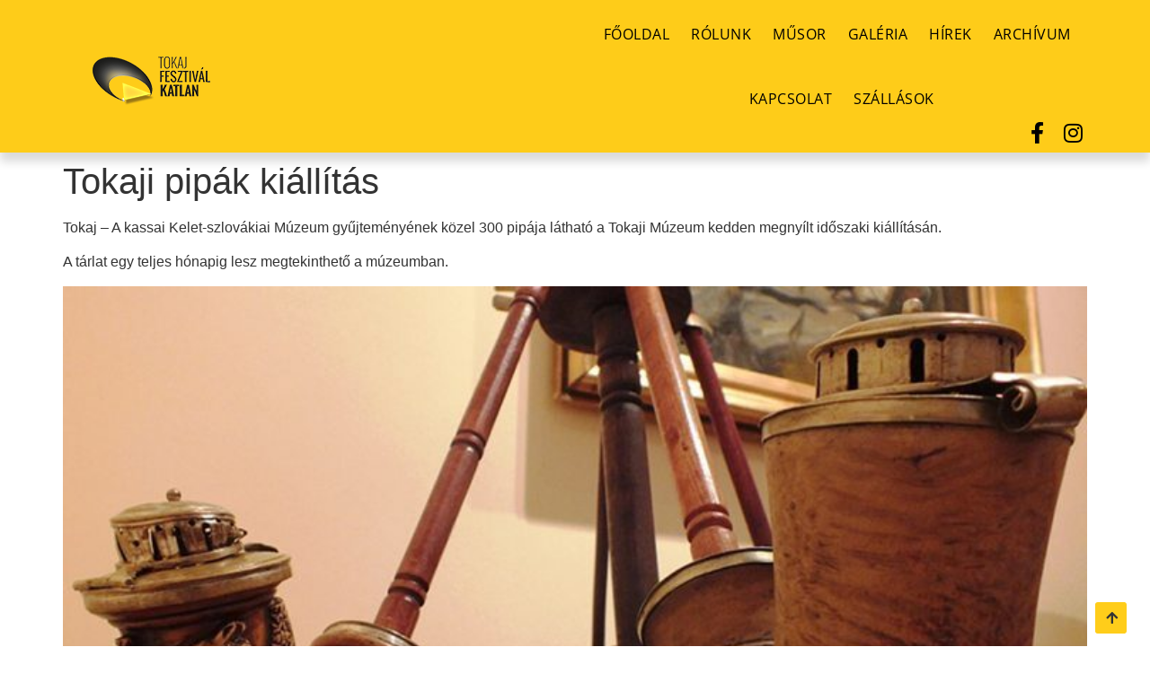

--- FILE ---
content_type: text/html; charset=UTF-8
request_url: https://fesztivalkatlan.hu/tokaji-pipak-kiallitas/
body_size: 11027
content:
<!doctype html>
<html lang="hu">
<head>
	<meta charset="UTF-8">
	<meta name="viewport" content="width=device-width, initial-scale=1">
	<link rel="profile" href="https://gmpg.org/xfn/11">
	<title>Tokaji pipák kiállítás &#8211; Tokaj</title>
<meta name='robots' content='max-image-preview:large' />
	<style>img:is([sizes="auto" i], [sizes^="auto," i]) { contain-intrinsic-size: 3000px 1500px }</style>
	
<!-- Google Tag Manager for WordPress by gtm4wp.com -->
<script data-cfasync="false" data-pagespeed-no-defer>
	var gtm4wp_datalayer_name = "dataLayer";
	var dataLayer = dataLayer || [];
</script>
<!-- End Google Tag Manager for WordPress by gtm4wp.com --><link rel="alternate" type="application/rss+xml" title="Tokaj &raquo; hírcsatorna" href="https://fesztivalkatlan.hu/feed/" />
<script>
window._wpemojiSettings = {"baseUrl":"https:\/\/s.w.org\/images\/core\/emoji\/16.0.1\/72x72\/","ext":".png","svgUrl":"https:\/\/s.w.org\/images\/core\/emoji\/16.0.1\/svg\/","svgExt":".svg","source":{"concatemoji":"https:\/\/fesztivalkatlan.hu\/wp-includes\/js\/wp-emoji-release.min.js?ver=6.8.3"}};
/*! This file is auto-generated */
!function(s,n){var o,i,e;function c(e){try{var t={supportTests:e,timestamp:(new Date).valueOf()};sessionStorage.setItem(o,JSON.stringify(t))}catch(e){}}function p(e,t,n){e.clearRect(0,0,e.canvas.width,e.canvas.height),e.fillText(t,0,0);var t=new Uint32Array(e.getImageData(0,0,e.canvas.width,e.canvas.height).data),a=(e.clearRect(0,0,e.canvas.width,e.canvas.height),e.fillText(n,0,0),new Uint32Array(e.getImageData(0,0,e.canvas.width,e.canvas.height).data));return t.every(function(e,t){return e===a[t]})}function u(e,t){e.clearRect(0,0,e.canvas.width,e.canvas.height),e.fillText(t,0,0);for(var n=e.getImageData(16,16,1,1),a=0;a<n.data.length;a++)if(0!==n.data[a])return!1;return!0}function f(e,t,n,a){switch(t){case"flag":return n(e,"\ud83c\udff3\ufe0f\u200d\u26a7\ufe0f","\ud83c\udff3\ufe0f\u200b\u26a7\ufe0f")?!1:!n(e,"\ud83c\udde8\ud83c\uddf6","\ud83c\udde8\u200b\ud83c\uddf6")&&!n(e,"\ud83c\udff4\udb40\udc67\udb40\udc62\udb40\udc65\udb40\udc6e\udb40\udc67\udb40\udc7f","\ud83c\udff4\u200b\udb40\udc67\u200b\udb40\udc62\u200b\udb40\udc65\u200b\udb40\udc6e\u200b\udb40\udc67\u200b\udb40\udc7f");case"emoji":return!a(e,"\ud83e\udedf")}return!1}function g(e,t,n,a){var r="undefined"!=typeof WorkerGlobalScope&&self instanceof WorkerGlobalScope?new OffscreenCanvas(300,150):s.createElement("canvas"),o=r.getContext("2d",{willReadFrequently:!0}),i=(o.textBaseline="top",o.font="600 32px Arial",{});return e.forEach(function(e){i[e]=t(o,e,n,a)}),i}function t(e){var t=s.createElement("script");t.src=e,t.defer=!0,s.head.appendChild(t)}"undefined"!=typeof Promise&&(o="wpEmojiSettingsSupports",i=["flag","emoji"],n.supports={everything:!0,everythingExceptFlag:!0},e=new Promise(function(e){s.addEventListener("DOMContentLoaded",e,{once:!0})}),new Promise(function(t){var n=function(){try{var e=JSON.parse(sessionStorage.getItem(o));if("object"==typeof e&&"number"==typeof e.timestamp&&(new Date).valueOf()<e.timestamp+604800&&"object"==typeof e.supportTests)return e.supportTests}catch(e){}return null}();if(!n){if("undefined"!=typeof Worker&&"undefined"!=typeof OffscreenCanvas&&"undefined"!=typeof URL&&URL.createObjectURL&&"undefined"!=typeof Blob)try{var e="postMessage("+g.toString()+"("+[JSON.stringify(i),f.toString(),p.toString(),u.toString()].join(",")+"));",a=new Blob([e],{type:"text/javascript"}),r=new Worker(URL.createObjectURL(a),{name:"wpTestEmojiSupports"});return void(r.onmessage=function(e){c(n=e.data),r.terminate(),t(n)})}catch(e){}c(n=g(i,f,p,u))}t(n)}).then(function(e){for(var t in e)n.supports[t]=e[t],n.supports.everything=n.supports.everything&&n.supports[t],"flag"!==t&&(n.supports.everythingExceptFlag=n.supports.everythingExceptFlag&&n.supports[t]);n.supports.everythingExceptFlag=n.supports.everythingExceptFlag&&!n.supports.flag,n.DOMReady=!1,n.readyCallback=function(){n.DOMReady=!0}}).then(function(){return e}).then(function(){var e;n.supports.everything||(n.readyCallback(),(e=n.source||{}).concatemoji?t(e.concatemoji):e.wpemoji&&e.twemoji&&(t(e.twemoji),t(e.wpemoji)))}))}((window,document),window._wpemojiSettings);
</script>
<style id='wp-emoji-styles-inline-css'>

	img.wp-smiley, img.emoji {
		display: inline !important;
		border: none !important;
		box-shadow: none !important;
		height: 1em !important;
		width: 1em !important;
		margin: 0 0.07em !important;
		vertical-align: -0.1em !important;
		background: none !important;
		padding: 0 !important;
	}
</style>
<link rel='stylesheet' id='jet-engine-frontend-css' href='https://fesztivalkatlan.hu/wp-content/plugins/jet-engine/assets/css/frontend.css?ver=3.7.2' media='all' />
<link rel='stylesheet' id='hello-elementor-css' href='https://fesztivalkatlan.hu/wp-content/themes/hello-elementor/assets/css/reset.css?ver=3.4.4' media='all' />
<link rel='stylesheet' id='hello-elementor-theme-style-css' href='https://fesztivalkatlan.hu/wp-content/themes/hello-elementor/assets/css/theme.css?ver=3.4.4' media='all' />
<link rel='stylesheet' id='hello-elementor-header-footer-css' href='https://fesztivalkatlan.hu/wp-content/themes/hello-elementor/assets/css/header-footer.css?ver=3.4.4' media='all' />
<link rel='stylesheet' id='elementor-frontend-css' href='https://fesztivalkatlan.hu/wp-content/plugins/elementor/assets/css/frontend.min.css?ver=3.30.2' media='all' />
<link rel='stylesheet' id='widget-image-css' href='https://fesztivalkatlan.hu/wp-content/plugins/elementor/assets/css/widget-image.min.css?ver=3.30.2' media='all' />
<link rel='stylesheet' id='widget-nav-menu-css' href='https://fesztivalkatlan.hu/wp-content/plugins/elementor-pro/assets/css/widget-nav-menu.min.css?ver=3.30.0' media='all' />
<link rel='stylesheet' id='widget-heading-css' href='https://fesztivalkatlan.hu/wp-content/plugins/elementor/assets/css/widget-heading.min.css?ver=3.30.2' media='all' />
<link rel='stylesheet' id='jet-blocks-css' href='https://fesztivalkatlan.hu/wp-content/uploads/elementor/css/custom-jet-blocks.css?ver=1.3.19.1' media='all' />
<link rel='stylesheet' id='elementor-icons-css' href='https://fesztivalkatlan.hu/wp-content/plugins/elementor/assets/lib/eicons/css/elementor-icons.min.css?ver=5.43.0' media='all' />
<link rel='stylesheet' id='elementor-post-1282-css' href='https://fesztivalkatlan.hu/wp-content/uploads/elementor/css/post-1282.css?ver=1753073482' media='all' />
<link rel='stylesheet' id='elementor-post-44-css' href='https://fesztivalkatlan.hu/wp-content/uploads/elementor/css/post-44.css?ver=1753073482' media='all' />
<link rel='stylesheet' id='elementor-post-51-css' href='https://fesztivalkatlan.hu/wp-content/uploads/elementor/css/post-51.css?ver=1753073483' media='all' />
<link rel='stylesheet' id='elementor-gf-local-opensans-css' href='https://fesztivalkatlan.hu/wp-content/uploads/elementor/google-fonts/css/opensans.css?ver=1753073520' media='all' />
<link rel='stylesheet' id='elementor-icons-shared-0-css' href='https://fesztivalkatlan.hu/wp-content/plugins/elementor/assets/lib/font-awesome/css/fontawesome.min.css?ver=5.15.3' media='all' />
<link rel='stylesheet' id='elementor-icons-fa-solid-css' href='https://fesztivalkatlan.hu/wp-content/plugins/elementor/assets/lib/font-awesome/css/solid.min.css?ver=5.15.3' media='all' />
<link rel='stylesheet' id='elementor-icons-fa-brands-css' href='https://fesztivalkatlan.hu/wp-content/plugins/elementor/assets/lib/font-awesome/css/brands.min.css?ver=5.15.3' media='all' />
<script src="https://fesztivalkatlan.hu/wp-includes/js/jquery/jquery.min.js?ver=3.7.1" id="jquery-core-js"></script>
<script src="https://fesztivalkatlan.hu/wp-includes/js/jquery/jquery-migrate.min.js?ver=3.4.1" id="jquery-migrate-js"></script>
<link rel="https://api.w.org/" href="https://fesztivalkatlan.hu/wp-json/" /><link rel="alternate" title="JSON" type="application/json" href="https://fesztivalkatlan.hu/wp-json/wp/v2/posts/372" /><link rel="EditURI" type="application/rsd+xml" title="RSD" href="https://fesztivalkatlan.hu/xmlrpc.php?rsd" />
<meta name="generator" content="WordPress 6.8.3" />
<link rel="canonical" href="https://fesztivalkatlan.hu/tokaji-pipak-kiallitas/" />
<link rel='shortlink' href='https://fesztivalkatlan.hu/?p=372' />
<link rel="alternate" title="oEmbed (JSON)" type="application/json+oembed" href="https://fesztivalkatlan.hu/wp-json/oembed/1.0/embed?url=https%3A%2F%2Ffesztivalkatlan.hu%2Ftokaji-pipak-kiallitas%2F" />
<link rel="alternate" title="oEmbed (XML)" type="text/xml+oembed" href="https://fesztivalkatlan.hu/wp-json/oembed/1.0/embed?url=https%3A%2F%2Ffesztivalkatlan.hu%2Ftokaji-pipak-kiallitas%2F&#038;format=xml" />

<!-- Google Tag Manager for WordPress by gtm4wp.com -->
<!-- GTM Container placement set to automatic -->
<script data-cfasync="false" data-pagespeed-no-defer>
	var dataLayer_content = {"pagePostType":"post","pagePostType2":"single-post","pagePostAuthor":"s303ds"};
	dataLayer.push( dataLayer_content );
</script>
<script data-cfasync="false" data-pagespeed-no-defer>
(function(w,d,s,l,i){w[l]=w[l]||[];w[l].push({'gtm.start':
new Date().getTime(),event:'gtm.js'});var f=d.getElementsByTagName(s)[0],
j=d.createElement(s),dl=l!='dataLayer'?'&l='+l:'';j.async=true;j.src=
'//www.googletagmanager.com/gtm.js?id='+i+dl;f.parentNode.insertBefore(j,f);
})(window,document,'script','dataLayer','GTM-TSB77XGH');
</script>
<!-- End Google Tag Manager for WordPress by gtm4wp.com --><meta name="generator" content="Elementor 3.30.2; features: additional_custom_breakpoints; settings: css_print_method-external, google_font-enabled, font_display-auto">
			<style>
				.e-con.e-parent:nth-of-type(n+4):not(.e-lazyloaded):not(.e-no-lazyload),
				.e-con.e-parent:nth-of-type(n+4):not(.e-lazyloaded):not(.e-no-lazyload) * {
					background-image: none !important;
				}
				@media screen and (max-height: 1024px) {
					.e-con.e-parent:nth-of-type(n+3):not(.e-lazyloaded):not(.e-no-lazyload),
					.e-con.e-parent:nth-of-type(n+3):not(.e-lazyloaded):not(.e-no-lazyload) * {
						background-image: none !important;
					}
				}
				@media screen and (max-height: 640px) {
					.e-con.e-parent:nth-of-type(n+2):not(.e-lazyloaded):not(.e-no-lazyload),
					.e-con.e-parent:nth-of-type(n+2):not(.e-lazyloaded):not(.e-no-lazyload) * {
						background-image: none !important;
					}
				}
			</style>
			<link rel="icon" href="https://fesztivalkatlan.hu/wp-content/uploads/2020/01/logo_footer.png" sizes="32x32" />
<link rel="icon" href="https://fesztivalkatlan.hu/wp-content/uploads/2020/01/logo_footer.png" sizes="192x192" />
<link rel="apple-touch-icon" href="https://fesztivalkatlan.hu/wp-content/uploads/2020/01/logo_footer.png" />
<meta name="msapplication-TileImage" content="https://fesztivalkatlan.hu/wp-content/uploads/2020/01/logo_footer.png" />
		<style id="wp-custom-css">
			a:focus,
button:focus,
input:focus,
textarea:focus{
	outline: none !important;
}



.helyszin-megkozelitese a,
.aszf a,
.parkolas a{
	color: #FECC19;
}

.elementor-icon-wrapper{
	display: flex;
}

{
	color: #FECC19;
}

.musorok-card img {
	object-fit: cover !important;
	height: 300px !important;
	width: 400px !important;
}


.elementor-slideshow__footer{
	display: none !important;
}

.menu-item-4654:before {
content: url(https://fesztivalkatlan.hu/wp-content/uploads/2022/02/facebook-f-brands.svg);
	position: absolute;
	top: 22px;
	left: -20px;
	height: 24px;
	width: 16px;
}

.menu-item-4655:before{
	content: url(https://fesztivalkatlan.hu/wp-content/uploads/2022/02/instagram-brands.svg);
	position: absolute;
	top: 20px;
	left: -28px;
	width: 28px;
	height: 24px;
}

@media screen and (max-width: 768px){
	.menu-item-1307:before {
content: url(https://fesztivalkatlan.hu/wp-content/uploads/2022/02/facebook-f-brands.svg);
	position: absolute;
	top: 8px;
	left: 28%;
	height: 24px;
	width: 16px;
	z-index: 99999;
}

.menu-item-1801:before{
	content: url(https://fesztivalkatlan.hu/wp-content/uploads/2022/02/instagram-brands.svg);
	position: absolute;
	top: 4px;
	left: 20%;
	width: 28px;
	height: 24px;
	z-index: 99999;
}
	
	.menu-item-1307 {
	margin-left: 0px !important;
}

.menu-item-1801{
	margin-left: 0px !important;	
}
	
.elementor-44 .elementor-element.elementor-element-ff578f7 .elementor-nav-menu--dropdown li:not(:last-child){
		margin: 0px !important
	}
}

.menu-item-1307 {
	margin-left: 20px !important;
}

.menu-item-1801{
	margin-left: 28px !important;	
}

	
.query-card-img img {
	width: 100% !important;
	height: 300px !important;
	object-fit: cover !important;
}

.fooldal-slider .jet-slider__title {
	background: #000 !important;
	width: auto;
	padding: 5px 10px;
	border: 5px solid white;
}

.slider-text-box{
	position: absolute;
	top: 50%;
	left: 50%;
	transform: translate(-50%,-50%);
}

.musor-card-title{
	min-height: 80px;
}

.szallasok-card-stand a{
	color: #424242;
}

.szallasok-card-stand a:hover{
	color: #FFCD1A;
}

#to-top-btn .elementor-button-icon.elementor-align-icon-left{
	margin: 0px !important;
}		</style>
		</head>
<body class="wp-singular post-template-default single single-post postid-372 single-format-standard wp-embed-responsive wp-theme-hello-elementor hello-elementor-default elementor-default elementor-kit-1282">


<!-- GTM Container placement set to automatic -->
<!-- Google Tag Manager (noscript) -->
				<noscript><iframe src="https://www.googletagmanager.com/ns.html?id=GTM-TSB77XGH" height="0" width="0" style="display:none;visibility:hidden" aria-hidden="true"></iframe></noscript>
<!-- End Google Tag Manager (noscript) -->
<a class="skip-link screen-reader-text" href="#content">Ugrás a tartalomhoz</a>

		<div data-elementor-type="header" data-elementor-id="44" class="elementor elementor-44 elementor-location-header" data-elementor-post-type="elementor_library">
					<section class="jet-sticky-section elementor-section elementor-top-section elementor-element elementor-element-be8bb85 elementor-section-content-middle elementor-section-full_width elementor-hidden-tablet elementor-hidden-mobile elementor-section-height-default elementor-section-height-default" style="height: fit-content;" data-id="be8bb85" data-element_type="section" data-settings="{&quot;background_background&quot;:&quot;classic&quot;,&quot;jet_parallax_layout_list&quot;:[{&quot;jet_parallax_layout_image&quot;:{&quot;url&quot;:&quot;&quot;,&quot;id&quot;:&quot;&quot;,&quot;size&quot;:&quot;&quot;},&quot;_id&quot;:&quot;d248aaf&quot;,&quot;jet_parallax_layout_image_tablet&quot;:{&quot;url&quot;:&quot;&quot;,&quot;id&quot;:&quot;&quot;,&quot;size&quot;:&quot;&quot;},&quot;jet_parallax_layout_image_mobile&quot;:{&quot;url&quot;:&quot;&quot;,&quot;id&quot;:&quot;&quot;,&quot;size&quot;:&quot;&quot;},&quot;jet_parallax_layout_speed&quot;:{&quot;unit&quot;:&quot;%&quot;,&quot;size&quot;:50,&quot;sizes&quot;:[]},&quot;jet_parallax_layout_type&quot;:&quot;scroll&quot;,&quot;jet_parallax_layout_direction&quot;:&quot;1&quot;,&quot;jet_parallax_layout_fx_direction&quot;:null,&quot;jet_parallax_layout_z_index&quot;:&quot;&quot;,&quot;jet_parallax_layout_bg_x&quot;:50,&quot;jet_parallax_layout_bg_x_tablet&quot;:&quot;&quot;,&quot;jet_parallax_layout_bg_x_mobile&quot;:&quot;&quot;,&quot;jet_parallax_layout_bg_y&quot;:50,&quot;jet_parallax_layout_bg_y_tablet&quot;:&quot;&quot;,&quot;jet_parallax_layout_bg_y_mobile&quot;:&quot;&quot;,&quot;jet_parallax_layout_bg_size&quot;:&quot;auto&quot;,&quot;jet_parallax_layout_bg_size_tablet&quot;:&quot;&quot;,&quot;jet_parallax_layout_bg_size_mobile&quot;:&quot;&quot;,&quot;jet_parallax_layout_animation_prop&quot;:&quot;transform&quot;,&quot;jet_parallax_layout_on&quot;:[&quot;desktop&quot;,&quot;tablet&quot;]}],&quot;jet_sticky_section&quot;:&quot;yes&quot;,&quot;jet_sticky_section_visibility&quot;:[&quot;desktop&quot;]}">
						<div class="elementor-container elementor-column-gap-default">
					<div class="elementor-column elementor-col-50 elementor-top-column elementor-element elementor-element-ced215e" data-id="ced215e" data-element_type="column">
			<div class="elementor-widget-wrap elementor-element-populated">
						<div class="elementor-element elementor-element-dccbfb2 elementor-widget elementor-widget-image" data-id="dccbfb2" data-element_type="widget" data-widget_type="image.default">
				<div class="elementor-widget-container">
																<a href="https://fesztivalkatlan.hu">
							<img width="140" height="88" src="https://fesztivalkatlan.hu/wp-content/uploads/2020/01/logo_footer.png" class="attachment-full size-full wp-image-8" alt="" />								</a>
															</div>
				</div>
					</div>
		</div>
				<div class="elementor-column elementor-col-50 elementor-top-column elementor-element elementor-element-8711bd0" data-id="8711bd0" data-element_type="column">
			<div class="elementor-widget-wrap elementor-element-populated">
						<div class="elementor-element elementor-element-ff578f7 elementor-nav-menu__align-center elementor-nav-menu--stretch elementor-nav-menu__text-align-center elementor-widget__width-auto elementor-nav-menu--dropdown-tablet elementor-nav-menu--toggle elementor-nav-menu--burger elementor-widget elementor-widget-nav-menu" data-id="ff578f7" data-element_type="widget" data-settings="{&quot;full_width&quot;:&quot;stretch&quot;,&quot;layout&quot;:&quot;horizontal&quot;,&quot;submenu_icon&quot;:{&quot;value&quot;:&quot;&lt;i class=\&quot;fas fa-caret-down\&quot;&gt;&lt;\/i&gt;&quot;,&quot;library&quot;:&quot;fa-solid&quot;},&quot;toggle&quot;:&quot;burger&quot;}" data-widget_type="nav-menu.default">
				<div class="elementor-widget-container">
								<nav aria-label="Menü" class="elementor-nav-menu--main elementor-nav-menu__container elementor-nav-menu--layout-horizontal e--pointer-underline e--animation-fade">
				<ul id="menu-1-ff578f7" class="elementor-nav-menu"><li class="menu-item menu-item-type-post_type menu-item-object-page menu-item-home menu-item-1297"><a href="https://fesztivalkatlan.hu/" class="elementor-item">Főoldal</a></li>
<li class="menu-item menu-item-type-post_type menu-item-object-page menu-item-2664"><a href="https://fesztivalkatlan.hu/rolunk/" class="elementor-item">Rólunk</a></li>
<li class="menu-item menu-item-type-post_type menu-item-object-page menu-item-5789"><a href="https://fesztivalkatlan.hu/musor/" class="elementor-item">Műsor</a></li>
<li class="menu-item menu-item-type-post_type menu-item-object-page menu-item-1301"><a href="https://fesztivalkatlan.hu/galeriak/" class="elementor-item">Galéria</a></li>
<li class="menu-item menu-item-type-post_type menu-item-object-page menu-item-1302"><a href="https://fesztivalkatlan.hu/hirek/" class="elementor-item">Hírek</a></li>
<li class="menu-item menu-item-type-post_type menu-item-object-page menu-item-4535"><a href="https://fesztivalkatlan.hu/musor-archivum/" class="elementor-item">Archívum</a></li>
<li class="menu-item menu-item-type-post_type menu-item-object-page menu-item-1303"><a href="https://fesztivalkatlan.hu/kapcsolat/" class="elementor-item">Kapcsolat</a></li>
<li class="menu-item menu-item-type-post_type menu-item-object-page menu-item-3092"><a href="https://fesztivalkatlan.hu/szallas/" class="elementor-item">Szállások</a></li>
</ul>			</nav>
					<div class="elementor-menu-toggle" role="button" tabindex="0" aria-label="Menü kapcsoló" aria-expanded="false">
			<i aria-hidden="true" role="presentation" class="elementor-menu-toggle__icon--open eicon-menu-bar"></i><i aria-hidden="true" role="presentation" class="elementor-menu-toggle__icon--close eicon-close"></i>		</div>
					<nav class="elementor-nav-menu--dropdown elementor-nav-menu__container" aria-hidden="true">
				<ul id="menu-2-ff578f7" class="elementor-nav-menu"><li class="menu-item menu-item-type-post_type menu-item-object-page menu-item-home menu-item-1297"><a href="https://fesztivalkatlan.hu/" class="elementor-item" tabindex="-1">Főoldal</a></li>
<li class="menu-item menu-item-type-post_type menu-item-object-page menu-item-2664"><a href="https://fesztivalkatlan.hu/rolunk/" class="elementor-item" tabindex="-1">Rólunk</a></li>
<li class="menu-item menu-item-type-post_type menu-item-object-page menu-item-5789"><a href="https://fesztivalkatlan.hu/musor/" class="elementor-item" tabindex="-1">Műsor</a></li>
<li class="menu-item menu-item-type-post_type menu-item-object-page menu-item-1301"><a href="https://fesztivalkatlan.hu/galeriak/" class="elementor-item" tabindex="-1">Galéria</a></li>
<li class="menu-item menu-item-type-post_type menu-item-object-page menu-item-1302"><a href="https://fesztivalkatlan.hu/hirek/" class="elementor-item" tabindex="-1">Hírek</a></li>
<li class="menu-item menu-item-type-post_type menu-item-object-page menu-item-4535"><a href="https://fesztivalkatlan.hu/musor-archivum/" class="elementor-item" tabindex="-1">Archívum</a></li>
<li class="menu-item menu-item-type-post_type menu-item-object-page menu-item-1303"><a href="https://fesztivalkatlan.hu/kapcsolat/" class="elementor-item" tabindex="-1">Kapcsolat</a></li>
<li class="menu-item menu-item-type-post_type menu-item-object-page menu-item-3092"><a href="https://fesztivalkatlan.hu/szallas/" class="elementor-item" tabindex="-1">Szállások</a></li>
</ul>			</nav>
						</div>
				</div>
				<div class="elementor-element elementor-element-977d377 elementor-widget__width-auto elementor-view-default elementor-widget elementor-widget-icon" data-id="977d377" data-element_type="widget" data-widget_type="icon.default">
				<div class="elementor-widget-container">
							<div class="elementor-icon-wrapper">
			<a class="elementor-icon" href="https://www.facebook.com/fesztivalkatlan" target="_blank">
			<i aria-hidden="true" class="fab fa-facebook-f"></i>			</a>
		</div>
						</div>
				</div>
				<div class="elementor-element elementor-element-b70f0af elementor-widget__width-auto elementor-view-default elementor-widget elementor-widget-icon" data-id="b70f0af" data-element_type="widget" data-widget_type="icon.default">
				<div class="elementor-widget-container">
							<div class="elementor-icon-wrapper">
			<a class="elementor-icon" href="https://www.instagram.com/fesztivalkatlan/" target="_blank">
			<i aria-hidden="true" class="fab fa-instagram"></i>			</a>
		</div>
						</div>
				</div>
					</div>
		</div>
					</div>
		</section>
				<section class="jet-sticky-section elementor-section elementor-top-section elementor-element elementor-element-0ef5717 elementor-section-content-middle elementor-section-full_width elementor-hidden-desktop elementor-section-height-default elementor-section-height-default" style="height: fit-content;" data-id="0ef5717" data-element_type="section" data-settings="{&quot;background_background&quot;:&quot;classic&quot;,&quot;jet_parallax_layout_list&quot;:[{&quot;jet_parallax_layout_image&quot;:{&quot;url&quot;:&quot;&quot;,&quot;id&quot;:&quot;&quot;,&quot;size&quot;:&quot;&quot;},&quot;_id&quot;:&quot;d248aaf&quot;,&quot;jet_parallax_layout_image_tablet&quot;:{&quot;url&quot;:&quot;&quot;,&quot;id&quot;:&quot;&quot;,&quot;size&quot;:&quot;&quot;},&quot;jet_parallax_layout_image_mobile&quot;:{&quot;url&quot;:&quot;&quot;,&quot;id&quot;:&quot;&quot;,&quot;size&quot;:&quot;&quot;},&quot;jet_parallax_layout_speed&quot;:{&quot;unit&quot;:&quot;%&quot;,&quot;size&quot;:50,&quot;sizes&quot;:[]},&quot;jet_parallax_layout_type&quot;:&quot;scroll&quot;,&quot;jet_parallax_layout_direction&quot;:&quot;1&quot;,&quot;jet_parallax_layout_fx_direction&quot;:null,&quot;jet_parallax_layout_z_index&quot;:&quot;&quot;,&quot;jet_parallax_layout_bg_x&quot;:50,&quot;jet_parallax_layout_bg_x_tablet&quot;:&quot;&quot;,&quot;jet_parallax_layout_bg_x_mobile&quot;:&quot;&quot;,&quot;jet_parallax_layout_bg_y&quot;:50,&quot;jet_parallax_layout_bg_y_tablet&quot;:&quot;&quot;,&quot;jet_parallax_layout_bg_y_mobile&quot;:&quot;&quot;,&quot;jet_parallax_layout_bg_size&quot;:&quot;auto&quot;,&quot;jet_parallax_layout_bg_size_tablet&quot;:&quot;&quot;,&quot;jet_parallax_layout_bg_size_mobile&quot;:&quot;&quot;,&quot;jet_parallax_layout_animation_prop&quot;:&quot;transform&quot;,&quot;jet_parallax_layout_on&quot;:[&quot;desktop&quot;,&quot;tablet&quot;]}],&quot;jet_sticky_section&quot;:&quot;yes&quot;,&quot;jet_sticky_section_visibility&quot;:[&quot;tablet&quot;,&quot;mobile&quot;]}">
						<div class="elementor-container elementor-column-gap-default">
					<div class="elementor-column elementor-col-50 elementor-top-column elementor-element elementor-element-2e0e897" data-id="2e0e897" data-element_type="column">
			<div class="elementor-widget-wrap elementor-element-populated">
						<div class="elementor-element elementor-element-b6efdd2 elementor-widget elementor-widget-image" data-id="b6efdd2" data-element_type="widget" data-widget_type="image.default">
				<div class="elementor-widget-container">
																<a href="https://fesztivalkatlan.hu">
							<img width="140" height="88" src="https://fesztivalkatlan.hu/wp-content/uploads/2020/01/logo_footer.png" class="attachment-full size-full wp-image-8" alt="" />								</a>
															</div>
				</div>
					</div>
		</div>
				<div class="elementor-column elementor-col-50 elementor-top-column elementor-element elementor-element-49aba7a" data-id="49aba7a" data-element_type="column">
			<div class="elementor-widget-wrap elementor-element-populated">
						<div class="elementor-element elementor-element-46c1cd6 elementor-widget__width-auto elementor-view-default elementor-widget elementor-widget-icon" data-id="46c1cd6" data-element_type="widget" data-widget_type="icon.default">
				<div class="elementor-widget-container">
							<div class="elementor-icon-wrapper">
			<a class="elementor-icon" href="https://www.facebook.com/fesztivalkatlan" target="_blank">
			<i aria-hidden="true" class="fab fa-facebook-f"></i>			</a>
		</div>
						</div>
				</div>
				<div class="elementor-element elementor-element-1dd12fc elementor-widget__width-auto elementor-view-default elementor-widget elementor-widget-icon" data-id="1dd12fc" data-element_type="widget" data-widget_type="icon.default">
				<div class="elementor-widget-container">
							<div class="elementor-icon-wrapper">
			<a class="elementor-icon" href="https://www.instagram.com/fesztivalkatlan/" target="_blank">
			<i aria-hidden="true" class="fab fa-instagram"></i>			</a>
		</div>
						</div>
				</div>
				<div class="elementor-element elementor-element-bf1df48 elementor-nav-menu__align-center elementor-nav-menu--stretch elementor-nav-menu__text-align-center elementor-widget__width-auto elementor-nav-menu--dropdown-tablet elementor-nav-menu--toggle elementor-nav-menu--burger elementor-widget elementor-widget-nav-menu" data-id="bf1df48" data-element_type="widget" data-settings="{&quot;full_width&quot;:&quot;stretch&quot;,&quot;layout&quot;:&quot;horizontal&quot;,&quot;submenu_icon&quot;:{&quot;value&quot;:&quot;&lt;i class=\&quot;fas fa-caret-down\&quot;&gt;&lt;\/i&gt;&quot;,&quot;library&quot;:&quot;fa-solid&quot;},&quot;toggle&quot;:&quot;burger&quot;}" data-widget_type="nav-menu.default">
				<div class="elementor-widget-container">
								<nav aria-label="Menü" class="elementor-nav-menu--main elementor-nav-menu__container elementor-nav-menu--layout-horizontal e--pointer-underline e--animation-fade">
				<ul id="menu-1-bf1df48" class="elementor-nav-menu"><li class="menu-item menu-item-type-post_type menu-item-object-page menu-item-home menu-item-1297"><a href="https://fesztivalkatlan.hu/" class="elementor-item">Főoldal</a></li>
<li class="menu-item menu-item-type-post_type menu-item-object-page menu-item-2664"><a href="https://fesztivalkatlan.hu/rolunk/" class="elementor-item">Rólunk</a></li>
<li class="menu-item menu-item-type-post_type menu-item-object-page menu-item-5789"><a href="https://fesztivalkatlan.hu/musor/" class="elementor-item">Műsor</a></li>
<li class="menu-item menu-item-type-post_type menu-item-object-page menu-item-1301"><a href="https://fesztivalkatlan.hu/galeriak/" class="elementor-item">Galéria</a></li>
<li class="menu-item menu-item-type-post_type menu-item-object-page menu-item-1302"><a href="https://fesztivalkatlan.hu/hirek/" class="elementor-item">Hírek</a></li>
<li class="menu-item menu-item-type-post_type menu-item-object-page menu-item-4535"><a href="https://fesztivalkatlan.hu/musor-archivum/" class="elementor-item">Archívum</a></li>
<li class="menu-item menu-item-type-post_type menu-item-object-page menu-item-1303"><a href="https://fesztivalkatlan.hu/kapcsolat/" class="elementor-item">Kapcsolat</a></li>
<li class="menu-item menu-item-type-post_type menu-item-object-page menu-item-3092"><a href="https://fesztivalkatlan.hu/szallas/" class="elementor-item">Szállások</a></li>
</ul>			</nav>
					<div class="elementor-menu-toggle" role="button" tabindex="0" aria-label="Menü kapcsoló" aria-expanded="false">
			<i aria-hidden="true" role="presentation" class="elementor-menu-toggle__icon--open eicon-menu-bar"></i><i aria-hidden="true" role="presentation" class="elementor-menu-toggle__icon--close eicon-close"></i>		</div>
					<nav class="elementor-nav-menu--dropdown elementor-nav-menu__container" aria-hidden="true">
				<ul id="menu-2-bf1df48" class="elementor-nav-menu"><li class="menu-item menu-item-type-post_type menu-item-object-page menu-item-home menu-item-1297"><a href="https://fesztivalkatlan.hu/" class="elementor-item" tabindex="-1">Főoldal</a></li>
<li class="menu-item menu-item-type-post_type menu-item-object-page menu-item-2664"><a href="https://fesztivalkatlan.hu/rolunk/" class="elementor-item" tabindex="-1">Rólunk</a></li>
<li class="menu-item menu-item-type-post_type menu-item-object-page menu-item-5789"><a href="https://fesztivalkatlan.hu/musor/" class="elementor-item" tabindex="-1">Műsor</a></li>
<li class="menu-item menu-item-type-post_type menu-item-object-page menu-item-1301"><a href="https://fesztivalkatlan.hu/galeriak/" class="elementor-item" tabindex="-1">Galéria</a></li>
<li class="menu-item menu-item-type-post_type menu-item-object-page menu-item-1302"><a href="https://fesztivalkatlan.hu/hirek/" class="elementor-item" tabindex="-1">Hírek</a></li>
<li class="menu-item menu-item-type-post_type menu-item-object-page menu-item-4535"><a href="https://fesztivalkatlan.hu/musor-archivum/" class="elementor-item" tabindex="-1">Archívum</a></li>
<li class="menu-item menu-item-type-post_type menu-item-object-page menu-item-1303"><a href="https://fesztivalkatlan.hu/kapcsolat/" class="elementor-item" tabindex="-1">Kapcsolat</a></li>
<li class="menu-item menu-item-type-post_type menu-item-object-page menu-item-3092"><a href="https://fesztivalkatlan.hu/szallas/" class="elementor-item" tabindex="-1">Szállások</a></li>
</ul>			</nav>
						</div>
				</div>
					</div>
		</div>
					</div>
		</section>
				</div>
		
<main id="content" class="site-main post-372 post type-post status-publish format-standard has-post-thumbnail hentry">

			<div class="page-header">
			<h1 class="entry-title">Tokaji pipák kiállítás</h1>		</div>
	
	<div class="page-content">
		<p>Tokaj – A kassai Kelet-szlovákiai Múzeum gyűjteményének közel 300 pipája látható a Tokaji Múzeum kedden megnyílt időszaki kiállításán.</p>
<p>A tárlat egy teljes hónapig lesz megtekinthető a múzeumban.</p>
<p><a href="http://fesztivalkatlan.hu/wp-content/uploads/2016/05/tokaji-pipakiallitas-2.jpg"><img decoding="async" class="alignnone size-medium wp-image-16985" src="//fesztivalkatlan.hu/wp-content/uploads/2016/05/tokaji-pipakiallitas-2.jpg" alt="tokaji-pipakiallitas-2" width="100%" height="488" /></a></p>
<p>Forrás: <a href="http://www.boon.hu/tokaji-pipak/3063774" target="_blank">boon.hu</a></p>

		
			</div>

	
</main>

			<div data-elementor-type="footer" data-elementor-id="51" class="elementor elementor-51 elementor-location-footer" data-elementor-post-type="elementor_library">
					<section class="elementor-section elementor-top-section elementor-element elementor-element-90926a5 elementor-section-boxed elementor-section-height-default elementor-section-height-default" data-id="90926a5" data-element_type="section" data-settings="{&quot;background_background&quot;:&quot;classic&quot;,&quot;jet_parallax_layout_list&quot;:[{&quot;jet_parallax_layout_image&quot;:{&quot;url&quot;:&quot;&quot;,&quot;id&quot;:&quot;&quot;,&quot;size&quot;:&quot;&quot;},&quot;_id&quot;:&quot;6391b5b&quot;,&quot;jet_parallax_layout_image_tablet&quot;:{&quot;url&quot;:&quot;&quot;,&quot;id&quot;:&quot;&quot;,&quot;size&quot;:&quot;&quot;},&quot;jet_parallax_layout_image_mobile&quot;:{&quot;url&quot;:&quot;&quot;,&quot;id&quot;:&quot;&quot;,&quot;size&quot;:&quot;&quot;},&quot;jet_parallax_layout_speed&quot;:{&quot;unit&quot;:&quot;%&quot;,&quot;size&quot;:50,&quot;sizes&quot;:[]},&quot;jet_parallax_layout_type&quot;:&quot;scroll&quot;,&quot;jet_parallax_layout_direction&quot;:&quot;1&quot;,&quot;jet_parallax_layout_fx_direction&quot;:null,&quot;jet_parallax_layout_z_index&quot;:&quot;&quot;,&quot;jet_parallax_layout_bg_x&quot;:50,&quot;jet_parallax_layout_bg_x_tablet&quot;:&quot;&quot;,&quot;jet_parallax_layout_bg_x_mobile&quot;:&quot;&quot;,&quot;jet_parallax_layout_bg_y&quot;:50,&quot;jet_parallax_layout_bg_y_tablet&quot;:&quot;&quot;,&quot;jet_parallax_layout_bg_y_mobile&quot;:&quot;&quot;,&quot;jet_parallax_layout_bg_size&quot;:&quot;auto&quot;,&quot;jet_parallax_layout_bg_size_tablet&quot;:&quot;&quot;,&quot;jet_parallax_layout_bg_size_mobile&quot;:&quot;&quot;,&quot;jet_parallax_layout_animation_prop&quot;:&quot;transform&quot;,&quot;jet_parallax_layout_on&quot;:[&quot;desktop&quot;,&quot;tablet&quot;]}]}">
						<div class="elementor-container elementor-column-gap-no">
					<div class="elementor-column elementor-col-33 elementor-top-column elementor-element elementor-element-df091b0" data-id="df091b0" data-element_type="column">
			<div class="elementor-widget-wrap elementor-element-populated">
						<div class="elementor-element elementor-element-1075778 elementor-widget elementor-widget-text-editor" data-id="1075778" data-element_type="widget" data-widget_type="text-editor.default">
				<div class="elementor-widget-container">
									<p>Fesztiválkatlan<br>Tel: +36 30 908 6925; +36 47 552 034<br>Email: info@fesztivalkatlan.hu<br>Nyitva&nbsp;előadásnapokon az előadás kezdete előtt<br>2 órával az előadás végéig.<br>Fizetési lehetőségek a helyszínen:<br>Készpénz, Bankkártya, SZÉP kártya</p>								</div>
				</div>
				<div class="elementor-element elementor-element-18230d8 elementor-align-center elementor-widget__width-auto elementor-fixed elementor-widget elementor-widget-button" data-id="18230d8" data-element_type="widget" id="totop" data-settings="{&quot;_position&quot;:&quot;fixed&quot;}" data-widget_type="button.default">
				<div class="elementor-widget-container">
									<div class="elementor-button-wrapper">
					<a class="elementor-button elementor-size-sm" role="button">
						<span class="elementor-button-content-wrapper">
						<span class="elementor-button-icon">
				<i aria-hidden="true" class="fas fa-arrow-up"></i>			</span>
								</span>
					</a>
				</div>
								</div>
				</div>
					</div>
		</div>
				<div class="elementor-column elementor-col-33 elementor-top-column elementor-element elementor-element-6d9040d" data-id="6d9040d" data-element_type="column">
			<div class="elementor-widget-wrap elementor-element-populated">
						<div class="elementor-element elementor-element-2d07f84 elementor-widget elementor-widget-heading" data-id="2d07f84" data-element_type="widget" data-widget_type="heading.default">
				<div class="elementor-widget-container">
					<div class="elementor-heading-title elementor-size-default"><a href="https://fesztivalkatlan.hu/altalanos-szerzodesi-feltetelek/">Általános szerződési feltételek</a></div>				</div>
				</div>
				<div class="elementor-element elementor-element-9b475ac elementor-widget elementor-widget-heading" data-id="9b475ac" data-element_type="widget" data-widget_type="heading.default">
				<div class="elementor-widget-container">
					<div class="elementor-heading-title elementor-size-default"><a href="/fontos-informaciok">Fontos információk</a></div>				</div>
				</div>
				<div class="elementor-element elementor-element-b3cdb9d elementor-widget elementor-widget-heading" data-id="b3cdb9d" data-element_type="widget" data-widget_type="heading.default">
				<div class="elementor-widget-container">
					<div class="elementor-heading-title elementor-size-default"><a href="https://fesztivalkatlan.hu/kozerdeku-adatok/">Közérdekű adatok</a></div>				</div>
				</div>
				<div class="elementor-element elementor-element-840d3f1 elementor-widget elementor-widget-heading" data-id="840d3f1" data-element_type="widget" data-widget_type="heading.default">
				<div class="elementor-widget-container">
					<div class="elementor-heading-title elementor-size-default"><a href="/programajanlok">Programajánlók</a></div>				</div>
				</div>
				<div class="elementor-element elementor-element-4bd67a9 elementor-widget elementor-widget-heading" data-id="4bd67a9" data-element_type="widget" data-widget_type="heading.default">
				<div class="elementor-widget-container">
					<div class="elementor-heading-title elementor-size-default"><a href="https://fesztivalkatlan.hu/musor-archicum/">Archívum</a></div>				</div>
				</div>
					</div>
		</div>
				<div class="elementor-column elementor-col-33 elementor-top-column elementor-element elementor-element-e20695f" data-id="e20695f" data-element_type="column">
			<div class="elementor-widget-wrap elementor-element-populated">
						<div class="elementor-element elementor-element-ece957e elementor-widget elementor-widget-heading" data-id="ece957e" data-element_type="widget" data-widget_type="heading.default">
				<div class="elementor-widget-container">
					<div class="elementor-heading-title elementor-size-default">Támogatóink, partnereink</div>				</div>
				</div>
				<div class="elementor-element elementor-element-7aec328 elementor-widget elementor-widget-image" data-id="7aec328" data-element_type="widget" data-widget_type="image.default">
				<div class="elementor-widget-container">
															<img width="574" height="80" src="https://fesztivalkatlan.hu/wp-content/uploads/2020/01/partnerek.jpg" class="attachment-full size-full wp-image-73" alt="" />															</div>
				</div>
				<div class="elementor-element elementor-element-de73f43 elementor-widget__width-auto elementor-widget elementor-widget-image" data-id="de73f43" data-element_type="widget" data-widget_type="image.default">
				<div class="elementor-widget-container">
															<img width="1072" height="603" src="https://fesztivalkatlan.hu/wp-content/uploads/2020/01/BRDW-EVENT-logo-UJ.png" class="attachment-full size-full wp-image-3426" alt="" srcset="https://fesztivalkatlan.hu/wp-content/uploads/2020/01/BRDW-EVENT-logo-UJ.png 1072w, https://fesztivalkatlan.hu/wp-content/uploads/2020/01/BRDW-EVENT-logo-UJ-300x169.png 300w, https://fesztivalkatlan.hu/wp-content/uploads/2020/01/BRDW-EVENT-logo-UJ-1024x576.png 1024w, https://fesztivalkatlan.hu/wp-content/uploads/2020/01/BRDW-EVENT-logo-UJ-768x432.png 768w" sizes="(max-width: 1072px) 100vw, 1072px" />															</div>
				</div>
				<div class="elementor-element elementor-element-4b586cc elementor-widget__width-auto elementor-widget elementor-widget-image" data-id="4b586cc" data-element_type="widget" data-widget_type="image.default">
				<div class="elementor-widget-container">
															<img width="1653" height="806" src="https://fesztivalkatlan.hu/wp-content/uploads/2020/01/Tokaj950_1-1.png" class="attachment-full size-full wp-image-4747" alt="" srcset="https://fesztivalkatlan.hu/wp-content/uploads/2020/01/Tokaj950_1-1.png 1653w, https://fesztivalkatlan.hu/wp-content/uploads/2020/01/Tokaj950_1-1-300x146.png 300w, https://fesztivalkatlan.hu/wp-content/uploads/2020/01/Tokaj950_1-1-1024x499.png 1024w, https://fesztivalkatlan.hu/wp-content/uploads/2020/01/Tokaj950_1-1-768x374.png 768w, https://fesztivalkatlan.hu/wp-content/uploads/2020/01/Tokaj950_1-1-1536x749.png 1536w" sizes="(max-width: 1653px) 100vw, 1653px" />															</div>
				</div>
					</div>
		</div>
					</div>
		</section>
				<section class="elementor-section elementor-top-section elementor-element elementor-element-946cb09 elementor-hidden-desktop elementor-hidden-tablet elementor-hidden-mobile elementor-section-boxed elementor-section-height-default elementor-section-height-default" data-id="946cb09" data-element_type="section" data-settings="{&quot;jet_parallax_layout_list&quot;:[{&quot;jet_parallax_layout_image&quot;:{&quot;url&quot;:&quot;&quot;,&quot;id&quot;:&quot;&quot;,&quot;size&quot;:&quot;&quot;},&quot;_id&quot;:&quot;f5d8208&quot;,&quot;jet_parallax_layout_image_tablet&quot;:{&quot;url&quot;:&quot;&quot;,&quot;id&quot;:&quot;&quot;,&quot;size&quot;:&quot;&quot;},&quot;jet_parallax_layout_image_mobile&quot;:{&quot;url&quot;:&quot;&quot;,&quot;id&quot;:&quot;&quot;,&quot;size&quot;:&quot;&quot;},&quot;jet_parallax_layout_speed&quot;:{&quot;unit&quot;:&quot;%&quot;,&quot;size&quot;:50,&quot;sizes&quot;:[]},&quot;jet_parallax_layout_type&quot;:&quot;scroll&quot;,&quot;jet_parallax_layout_direction&quot;:&quot;1&quot;,&quot;jet_parallax_layout_fx_direction&quot;:null,&quot;jet_parallax_layout_z_index&quot;:&quot;&quot;,&quot;jet_parallax_layout_bg_x&quot;:50,&quot;jet_parallax_layout_bg_x_tablet&quot;:&quot;&quot;,&quot;jet_parallax_layout_bg_x_mobile&quot;:&quot;&quot;,&quot;jet_parallax_layout_bg_y&quot;:50,&quot;jet_parallax_layout_bg_y_tablet&quot;:&quot;&quot;,&quot;jet_parallax_layout_bg_y_mobile&quot;:&quot;&quot;,&quot;jet_parallax_layout_bg_size&quot;:&quot;auto&quot;,&quot;jet_parallax_layout_bg_size_tablet&quot;:&quot;&quot;,&quot;jet_parallax_layout_bg_size_mobile&quot;:&quot;&quot;,&quot;jet_parallax_layout_animation_prop&quot;:&quot;transform&quot;,&quot;jet_parallax_layout_on&quot;:[&quot;desktop&quot;,&quot;tablet&quot;]}]}">
						<div class="elementor-container elementor-column-gap-default">
					<div class="elementor-column elementor-col-100 elementor-top-column elementor-element elementor-element-b7d484f" data-id="b7d484f" data-element_type="column">
			<div class="elementor-widget-wrap elementor-element-populated">
						<div class="elementor-element elementor-element-d010f81 elementor-widget elementor-widget-heading" data-id="d010f81" data-element_type="widget" data-widget_type="heading.default">
				<div class="elementor-widget-container">
					<div class="elementor-heading-title elementor-size-default">Médiapartnereink</div>				</div>
				</div>
				<section class="elementor-section elementor-inner-section elementor-element elementor-element-ec45d7a elementor-section-full_width elementor-hidden-tablet elementor-hidden-phone elementor-section-height-default elementor-section-height-default" data-id="ec45d7a" data-element_type="section" data-settings="{&quot;jet_parallax_layout_list&quot;:[{&quot;jet_parallax_layout_image&quot;:{&quot;url&quot;:&quot;&quot;,&quot;id&quot;:&quot;&quot;,&quot;size&quot;:&quot;&quot;},&quot;_id&quot;:&quot;06388f4&quot;,&quot;jet_parallax_layout_image_tablet&quot;:{&quot;url&quot;:&quot;&quot;,&quot;id&quot;:&quot;&quot;,&quot;size&quot;:&quot;&quot;},&quot;jet_parallax_layout_image_mobile&quot;:{&quot;url&quot;:&quot;&quot;,&quot;id&quot;:&quot;&quot;,&quot;size&quot;:&quot;&quot;},&quot;jet_parallax_layout_speed&quot;:{&quot;unit&quot;:&quot;%&quot;,&quot;size&quot;:50,&quot;sizes&quot;:[]},&quot;jet_parallax_layout_type&quot;:&quot;scroll&quot;,&quot;jet_parallax_layout_direction&quot;:&quot;1&quot;,&quot;jet_parallax_layout_fx_direction&quot;:null,&quot;jet_parallax_layout_z_index&quot;:&quot;&quot;,&quot;jet_parallax_layout_bg_x&quot;:50,&quot;jet_parallax_layout_bg_x_tablet&quot;:&quot;&quot;,&quot;jet_parallax_layout_bg_x_mobile&quot;:&quot;&quot;,&quot;jet_parallax_layout_bg_y&quot;:50,&quot;jet_parallax_layout_bg_y_tablet&quot;:&quot;&quot;,&quot;jet_parallax_layout_bg_y_mobile&quot;:&quot;&quot;,&quot;jet_parallax_layout_bg_size&quot;:&quot;auto&quot;,&quot;jet_parallax_layout_bg_size_tablet&quot;:&quot;&quot;,&quot;jet_parallax_layout_bg_size_mobile&quot;:&quot;&quot;,&quot;jet_parallax_layout_animation_prop&quot;:&quot;transform&quot;,&quot;jet_parallax_layout_on&quot;:[&quot;desktop&quot;,&quot;tablet&quot;]}]}">
						<div class="elementor-container elementor-column-gap-default">
					<div class="elementor-column elementor-col-20 elementor-inner-column elementor-element elementor-element-1a7f6d9" data-id="1a7f6d9" data-element_type="column">
			<div class="elementor-widget-wrap elementor-element-populated">
						<div class="elementor-element elementor-element-3e75d5c elementor-widget elementor-widget-image" data-id="3e75d5c" data-element_type="widget" data-widget_type="image.default">
				<div class="elementor-widget-container">
															<img width="300" height="200" src="https://fesztivalkatlan.hu/wp-content/uploads/2020/01/kelet_300x200_01.jpg" class="attachment-full size-full wp-image-60" alt="" />															</div>
				</div>
					</div>
		</div>
				<div class="elementor-column elementor-col-20 elementor-inner-column elementor-element elementor-element-cf7aacf" data-id="cf7aacf" data-element_type="column">
			<div class="elementor-widget-wrap elementor-element-populated">
						<div class="elementor-element elementor-element-8fc1d4b elementor-widget elementor-widget-image" data-id="8fc1d4b" data-element_type="widget" data-widget_type="image.default">
				<div class="elementor-widget-container">
															<img width="300" height="200" src="https://fesztivalkatlan.hu/wp-content/uploads/2020/01/tokajkatlan_logo_partner__0004_Radiom_logoLarge.jpg" class="attachment-full size-full wp-image-57" alt="" />															</div>
				</div>
					</div>
		</div>
				<div class="elementor-column elementor-col-20 elementor-inner-column elementor-element elementor-element-8fef74f" data-id="8fef74f" data-element_type="column">
			<div class="elementor-widget-wrap elementor-element-populated">
						<div class="elementor-element elementor-element-1071d70 elementor-widget elementor-widget-image" data-id="1071d70" data-element_type="widget" data-widget_type="image.default">
				<div class="elementor-widget-container">
															<img width="300" height="200" src="https://fesztivalkatlan.hu/wp-content/uploads/2020/01/minap.png" class="attachment-full size-full wp-image-58" alt="" />															</div>
				</div>
					</div>
		</div>
				<div class="elementor-column elementor-col-20 elementor-inner-column elementor-element elementor-element-4f035c2" data-id="4f035c2" data-element_type="column">
			<div class="elementor-widget-wrap elementor-element-populated">
						<div class="elementor-element elementor-element-1d475de elementor-widget elementor-widget-image" data-id="1d475de" data-element_type="widget" data-widget_type="image.default">
				<div class="elementor-widget-container">
															<img width="300" height="200" src="https://fesztivalkatlan.hu/wp-content/uploads/2020/01/eszak_300x200_01.jpg" class="attachment-full size-full wp-image-56" alt="" />															</div>
				</div>
					</div>
		</div>
				<div class="elementor-column elementor-col-20 elementor-inner-column elementor-element elementor-element-cdc3ba9" data-id="cdc3ba9" data-element_type="column">
			<div class="elementor-widget-wrap elementor-element-populated">
						<div class="elementor-element elementor-element-e6dbd61 elementor-widget elementor-widget-image" data-id="e6dbd61" data-element_type="widget" data-widget_type="image.default">
				<div class="elementor-widget-container">
															<img width="300" height="200" src="https://fesztivalkatlan.hu/wp-content/uploads/2020/01/tokajkatlan_logo_partner__0001_papageno-logo-color.jpg" class="attachment-full size-full wp-image-61" alt="" />															</div>
				</div>
					</div>
		</div>
					</div>
		</section>
				<section class="elementor-section elementor-inner-section elementor-element elementor-element-b6e6447 elementor-section-full_width elementor-hidden-tablet elementor-hidden-phone elementor-section-height-default elementor-section-height-default" data-id="b6e6447" data-element_type="section" data-settings="{&quot;jet_parallax_layout_list&quot;:[{&quot;jet_parallax_layout_image&quot;:{&quot;url&quot;:&quot;&quot;,&quot;id&quot;:&quot;&quot;,&quot;size&quot;:&quot;&quot;},&quot;_id&quot;:&quot;39488ab&quot;,&quot;jet_parallax_layout_image_tablet&quot;:{&quot;url&quot;:&quot;&quot;,&quot;id&quot;:&quot;&quot;,&quot;size&quot;:&quot;&quot;},&quot;jet_parallax_layout_image_mobile&quot;:{&quot;url&quot;:&quot;&quot;,&quot;id&quot;:&quot;&quot;,&quot;size&quot;:&quot;&quot;},&quot;jet_parallax_layout_speed&quot;:{&quot;unit&quot;:&quot;%&quot;,&quot;size&quot;:50,&quot;sizes&quot;:[]},&quot;jet_parallax_layout_type&quot;:&quot;scroll&quot;,&quot;jet_parallax_layout_direction&quot;:&quot;1&quot;,&quot;jet_parallax_layout_fx_direction&quot;:null,&quot;jet_parallax_layout_z_index&quot;:&quot;&quot;,&quot;jet_parallax_layout_bg_x&quot;:50,&quot;jet_parallax_layout_bg_x_tablet&quot;:&quot;&quot;,&quot;jet_parallax_layout_bg_x_mobile&quot;:&quot;&quot;,&quot;jet_parallax_layout_bg_y&quot;:50,&quot;jet_parallax_layout_bg_y_tablet&quot;:&quot;&quot;,&quot;jet_parallax_layout_bg_y_mobile&quot;:&quot;&quot;,&quot;jet_parallax_layout_bg_size&quot;:&quot;auto&quot;,&quot;jet_parallax_layout_bg_size_tablet&quot;:&quot;&quot;,&quot;jet_parallax_layout_bg_size_mobile&quot;:&quot;&quot;,&quot;jet_parallax_layout_animation_prop&quot;:&quot;transform&quot;,&quot;jet_parallax_layout_on&quot;:[&quot;desktop&quot;,&quot;tablet&quot;]}]}">
						<div class="elementor-container elementor-column-gap-default">
					<div class="elementor-column elementor-col-20 elementor-inner-column elementor-element elementor-element-a29a8b1" data-id="a29a8b1" data-element_type="column">
			<div class="elementor-widget-wrap elementor-element-populated">
						<div class="elementor-element elementor-element-d518a5d elementor-widget elementor-widget-image" data-id="d518a5d" data-element_type="widget" data-widget_type="image.default">
				<div class="elementor-widget-container">
															<img width="300" height="200" src="https://fesztivalkatlan.hu/wp-content/uploads/2020/01/miskolc-tv.png" class="attachment-full size-full wp-image-63" alt="" />															</div>
				</div>
					</div>
		</div>
				<div class="elementor-column elementor-col-20 elementor-inner-column elementor-element elementor-element-b299f7e" data-id="b299f7e" data-element_type="column">
			<div class="elementor-widget-wrap elementor-element-populated">
						<div class="elementor-element elementor-element-066705e elementor-widget elementor-widget-image" data-id="066705e" data-element_type="widget" data-widget_type="image.default">
				<div class="elementor-widget-container">
															<img width="300" height="200" src="https://fesztivalkatlan.hu/wp-content/uploads/2020/01/miskolci-naplo.jpg" class="attachment-full size-full wp-image-64" alt="" />															</div>
				</div>
					</div>
		</div>
				<div class="elementor-column elementor-col-20 elementor-inner-column elementor-element elementor-element-a7ed2ff" data-id="a7ed2ff" data-element_type="column">
			<div class="elementor-widget-wrap elementor-element-populated">
						<div class="elementor-element elementor-element-05f5916 elementor-widget elementor-widget-image" data-id="05f5916" data-element_type="widget" data-widget_type="image.default">
				<div class="elementor-widget-container">
															<img width="300" height="200" src="https://fesztivalkatlan.hu/wp-content/uploads/2020/01/sunshine.png" class="attachment-full size-full wp-image-65" alt="" />															</div>
				</div>
					</div>
		</div>
				<div class="elementor-column elementor-col-20 elementor-inner-column elementor-element elementor-element-083e9ce" data-id="083e9ce" data-element_type="column">
			<div class="elementor-widget-wrap elementor-element-populated">
						<div class="elementor-element elementor-element-c5972ea elementor-widget elementor-widget-image" data-id="c5972ea" data-element_type="widget" data-widget_type="image.default">
				<div class="elementor-widget-container">
															<img width="300" height="200" src="https://fesztivalkatlan.hu/wp-content/uploads/2020/01/best-fm.png" class="attachment-full size-full wp-image-66" alt="" />															</div>
				</div>
					</div>
		</div>
				<div class="elementor-column elementor-col-20 elementor-inner-column elementor-element elementor-element-61ce3aa" data-id="61ce3aa" data-element_type="column">
			<div class="elementor-widget-wrap elementor-element-populated">
						<div class="elementor-element elementor-element-dc84525 elementor-widget elementor-widget-image" data-id="dc84525" data-element_type="widget" data-widget_type="image.default">
				<div class="elementor-widget-container">
															<img width="300" height="200" src="https://fesztivalkatlan.hu/wp-content/uploads/2020/01/radio-1.png" class="attachment-full size-full wp-image-67" alt="" />															</div>
				</div>
					</div>
		</div>
					</div>
		</section>
				<section class="elementor-section elementor-inner-section elementor-element elementor-element-3a180d1 elementor-section-full_width elementor-hidden-desktop elementor-section-height-default elementor-section-height-default" data-id="3a180d1" data-element_type="section" data-settings="{&quot;jet_parallax_layout_list&quot;:[{&quot;jet_parallax_layout_image&quot;:{&quot;url&quot;:&quot;&quot;,&quot;id&quot;:&quot;&quot;,&quot;size&quot;:&quot;&quot;},&quot;_id&quot;:&quot;8e67956&quot;,&quot;jet_parallax_layout_image_tablet&quot;:{&quot;url&quot;:&quot;&quot;,&quot;id&quot;:&quot;&quot;,&quot;size&quot;:&quot;&quot;},&quot;jet_parallax_layout_image_mobile&quot;:{&quot;url&quot;:&quot;&quot;,&quot;id&quot;:&quot;&quot;,&quot;size&quot;:&quot;&quot;},&quot;jet_parallax_layout_speed&quot;:{&quot;unit&quot;:&quot;%&quot;,&quot;size&quot;:50,&quot;sizes&quot;:[]},&quot;jet_parallax_layout_type&quot;:&quot;scroll&quot;,&quot;jet_parallax_layout_direction&quot;:&quot;1&quot;,&quot;jet_parallax_layout_fx_direction&quot;:null,&quot;jet_parallax_layout_z_index&quot;:&quot;&quot;,&quot;jet_parallax_layout_bg_x&quot;:50,&quot;jet_parallax_layout_bg_x_tablet&quot;:&quot;&quot;,&quot;jet_parallax_layout_bg_x_mobile&quot;:&quot;&quot;,&quot;jet_parallax_layout_bg_y&quot;:50,&quot;jet_parallax_layout_bg_y_tablet&quot;:&quot;&quot;,&quot;jet_parallax_layout_bg_y_mobile&quot;:&quot;&quot;,&quot;jet_parallax_layout_bg_size&quot;:&quot;auto&quot;,&quot;jet_parallax_layout_bg_size_tablet&quot;:&quot;&quot;,&quot;jet_parallax_layout_bg_size_mobile&quot;:&quot;&quot;,&quot;jet_parallax_layout_animation_prop&quot;:&quot;transform&quot;,&quot;jet_parallax_layout_on&quot;:[&quot;desktop&quot;,&quot;tablet&quot;]}]}">
						<div class="elementor-container elementor-column-gap-default">
					<div class="elementor-column elementor-col-10 elementor-inner-column elementor-element elementor-element-a3c97e4" data-id="a3c97e4" data-element_type="column">
			<div class="elementor-widget-wrap elementor-element-populated">
						<div class="elementor-element elementor-element-6d317da elementor-widget elementor-widget-image" data-id="6d317da" data-element_type="widget" data-widget_type="image.default">
				<div class="elementor-widget-container">
															<img width="300" height="200" src="https://fesztivalkatlan.hu/wp-content/uploads/2020/01/kelet_300x200_01.jpg" class="attachment-full size-full wp-image-60" alt="" />															</div>
				</div>
					</div>
		</div>
				<div class="elementor-column elementor-col-10 elementor-inner-column elementor-element elementor-element-dc0d6de" data-id="dc0d6de" data-element_type="column">
			<div class="elementor-widget-wrap elementor-element-populated">
						<div class="elementor-element elementor-element-a7f72e0 elementor-widget elementor-widget-image" data-id="a7f72e0" data-element_type="widget" data-widget_type="image.default">
				<div class="elementor-widget-container">
															<img width="300" height="200" src="https://fesztivalkatlan.hu/wp-content/uploads/2020/01/tokajkatlan_logo_partner__0004_Radiom_logoLarge.jpg" class="attachment-full size-full wp-image-57" alt="" />															</div>
				</div>
					</div>
		</div>
				<div class="elementor-column elementor-col-10 elementor-inner-column elementor-element elementor-element-042d506" data-id="042d506" data-element_type="column">
			<div class="elementor-widget-wrap elementor-element-populated">
						<div class="elementor-element elementor-element-007993e elementor-widget elementor-widget-image" data-id="007993e" data-element_type="widget" data-widget_type="image.default">
				<div class="elementor-widget-container">
															<img width="300" height="200" src="https://fesztivalkatlan.hu/wp-content/uploads/2020/01/minap.png" class="attachment-full size-full wp-image-58" alt="" />															</div>
				</div>
					</div>
		</div>
				<div class="elementor-column elementor-col-10 elementor-inner-column elementor-element elementor-element-ff0a9d1" data-id="ff0a9d1" data-element_type="column">
			<div class="elementor-widget-wrap elementor-element-populated">
						<div class="elementor-element elementor-element-d846e43 elementor-widget elementor-widget-image" data-id="d846e43" data-element_type="widget" data-widget_type="image.default">
				<div class="elementor-widget-container">
															<img width="300" height="200" src="https://fesztivalkatlan.hu/wp-content/uploads/2020/01/eszak_300x200_01.jpg" class="attachment-full size-full wp-image-56" alt="" />															</div>
				</div>
					</div>
		</div>
				<div class="elementor-column elementor-col-10 elementor-inner-column elementor-element elementor-element-41ae8bd" data-id="41ae8bd" data-element_type="column">
			<div class="elementor-widget-wrap elementor-element-populated">
						<div class="elementor-element elementor-element-247af69 elementor-widget elementor-widget-image" data-id="247af69" data-element_type="widget" data-widget_type="image.default">
				<div class="elementor-widget-container">
															<img width="300" height="200" src="https://fesztivalkatlan.hu/wp-content/uploads/2020/01/tokajkatlan_logo_partner__0001_papageno-logo-color.jpg" class="attachment-full size-full wp-image-61" alt="" />															</div>
				</div>
					</div>
		</div>
				<div class="elementor-column elementor-col-10 elementor-inner-column elementor-element elementor-element-93065e5" data-id="93065e5" data-element_type="column">
			<div class="elementor-widget-wrap elementor-element-populated">
						<div class="elementor-element elementor-element-e7eafd4 elementor-widget elementor-widget-image" data-id="e7eafd4" data-element_type="widget" data-widget_type="image.default">
				<div class="elementor-widget-container">
															<img width="300" height="200" src="https://fesztivalkatlan.hu/wp-content/uploads/2020/01/miskolc-tv.png" class="attachment-full size-full wp-image-63" alt="" />															</div>
				</div>
					</div>
		</div>
				<div class="elementor-column elementor-col-10 elementor-inner-column elementor-element elementor-element-6883016" data-id="6883016" data-element_type="column">
			<div class="elementor-widget-wrap elementor-element-populated">
						<div class="elementor-element elementor-element-2e91a1a elementor-widget elementor-widget-image" data-id="2e91a1a" data-element_type="widget" data-widget_type="image.default">
				<div class="elementor-widget-container">
															<img width="300" height="200" src="https://fesztivalkatlan.hu/wp-content/uploads/2020/01/miskolci-naplo.jpg" class="attachment-full size-full wp-image-64" alt="" />															</div>
				</div>
					</div>
		</div>
				<div class="elementor-column elementor-col-10 elementor-inner-column elementor-element elementor-element-193b89c" data-id="193b89c" data-element_type="column">
			<div class="elementor-widget-wrap elementor-element-populated">
						<div class="elementor-element elementor-element-fa47813 elementor-widget elementor-widget-image" data-id="fa47813" data-element_type="widget" data-widget_type="image.default">
				<div class="elementor-widget-container">
															<img width="300" height="200" src="https://fesztivalkatlan.hu/wp-content/uploads/2020/01/sunshine.png" class="attachment-full size-full wp-image-65" alt="" />															</div>
				</div>
					</div>
		</div>
				<div class="elementor-column elementor-col-10 elementor-inner-column elementor-element elementor-element-06fa415" data-id="06fa415" data-element_type="column">
			<div class="elementor-widget-wrap elementor-element-populated">
						<div class="elementor-element elementor-element-a06dfb4 elementor-widget elementor-widget-image" data-id="a06dfb4" data-element_type="widget" data-widget_type="image.default">
				<div class="elementor-widget-container">
															<img width="300" height="200" src="https://fesztivalkatlan.hu/wp-content/uploads/2020/01/best-fm.png" class="attachment-full size-full wp-image-66" alt="" />															</div>
				</div>
					</div>
		</div>
				<div class="elementor-column elementor-col-10 elementor-inner-column elementor-element elementor-element-2c7e281" data-id="2c7e281" data-element_type="column">
			<div class="elementor-widget-wrap elementor-element-populated">
						<div class="elementor-element elementor-element-3089328 elementor-widget elementor-widget-image" data-id="3089328" data-element_type="widget" data-widget_type="image.default">
				<div class="elementor-widget-container">
															<img width="300" height="200" src="https://fesztivalkatlan.hu/wp-content/uploads/2020/01/radio-1.png" class="attachment-full size-full wp-image-67" alt="" />															</div>
				</div>
					</div>
		</div>
					</div>
		</section>
					</div>
		</div>
					</div>
		</section>
				<section class="elementor-section elementor-top-section elementor-element elementor-element-560c11c elementor-hidden-desktop elementor-hidden-tablet elementor-hidden-mobile elementor-section-boxed elementor-section-height-default elementor-section-height-default" data-id="560c11c" data-element_type="section" data-settings="{&quot;jet_parallax_layout_list&quot;:[]}">
						<div class="elementor-container elementor-column-gap-default">
					<div class="elementor-column elementor-col-100 elementor-top-column elementor-element elementor-element-2bf7932" data-id="2bf7932" data-element_type="column">
			<div class="elementor-widget-wrap elementor-element-populated">
						<div class="elementor-element elementor-element-c7488f9 elementor-widget elementor-widget-html" data-id="c7488f9" data-element_type="widget" data-widget_type="html.default">
				<div class="elementor-widget-container">
					<script>
(function() {
    const toTop = document.querySelector('#totop');
    
    toTop.addEventListener('click', () => {
        window.scrollTo({
            top: 0,
            behavior: 'smooth' // This ensures a smooth scrolling effect
        });
    });
})();
</script>
				</div>
				</div>
					</div>
		</div>
					</div>
		</section>
				</div>
		
<script type="speculationrules">
{"prefetch":[{"source":"document","where":{"and":[{"href_matches":"\/*"},{"not":{"href_matches":["\/wp-*.php","\/wp-admin\/*","\/wp-content\/uploads\/*","\/wp-content\/*","\/wp-content\/plugins\/*","\/wp-content\/themes\/hello-elementor\/*","\/*\\?(.+)"]}},{"not":{"selector_matches":"a[rel~=\"nofollow\"]"}},{"not":{"selector_matches":".no-prefetch, .no-prefetch a"}}]},"eagerness":"conservative"}]}
</script>
			<script>
				const lazyloadRunObserver = () => {
					const lazyloadBackgrounds = document.querySelectorAll( `.e-con.e-parent:not(.e-lazyloaded)` );
					const lazyloadBackgroundObserver = new IntersectionObserver( ( entries ) => {
						entries.forEach( ( entry ) => {
							if ( entry.isIntersecting ) {
								let lazyloadBackground = entry.target;
								if( lazyloadBackground ) {
									lazyloadBackground.classList.add( 'e-lazyloaded' );
								}
								lazyloadBackgroundObserver.unobserve( entry.target );
							}
						});
					}, { rootMargin: '200px 0px 200px 0px' } );
					lazyloadBackgrounds.forEach( ( lazyloadBackground ) => {
						lazyloadBackgroundObserver.observe( lazyloadBackground );
					} );
				};
				const events = [
					'DOMContentLoaded',
					'elementor/lazyload/observe',
				];
				events.forEach( ( event ) => {
					document.addEventListener( event, lazyloadRunObserver );
				} );
			</script>
			<link rel='stylesheet' id='jet-elements-css' href='https://fesztivalkatlan.hu/wp-content/plugins/jet-elements/assets/css/jet-elements.css?ver=2.7.8.1' media='all' />
<script src="https://fesztivalkatlan.hu/wp-content/plugins/elementor/assets/js/webpack.runtime.min.js?ver=3.30.2" id="elementor-webpack-runtime-js"></script>
<script src="https://fesztivalkatlan.hu/wp-content/plugins/elementor/assets/js/frontend-modules.min.js?ver=3.30.2" id="elementor-frontend-modules-js"></script>
<script src="https://fesztivalkatlan.hu/wp-includes/js/jquery/ui/core.min.js?ver=1.13.3" id="jquery-ui-core-js"></script>
<script id="elementor-frontend-js-before">
var elementorFrontendConfig = {"environmentMode":{"edit":false,"wpPreview":false,"isScriptDebug":false},"i18n":{"shareOnFacebook":"Oszd meg Facebookon","shareOnTwitter":"Oszd meg Twitteren","pinIt":"T\u0171zd ki","download":"Let\u00f6lt\u00e9s","downloadImage":"K\u00e9p let\u00f6lt\u00e9se","fullscreen":"Teljes k\u00e9perny\u0151","zoom":"Nagy\u00edt\u00e1s","share":"Megoszt\u00e1s","playVideo":"Vide\u00f3 lej\u00e1tsz\u00e1sa","previous":"El\u0151z\u0151","next":"K\u00f6vetkez\u0151","close":"Bez\u00e1r","a11yCarouselPrevSlideMessage":"Previous slide","a11yCarouselNextSlideMessage":"Next slide","a11yCarouselFirstSlideMessage":"This is the first slide","a11yCarouselLastSlideMessage":"This is the last slide","a11yCarouselPaginationBulletMessage":"Go to slide"},"is_rtl":false,"breakpoints":{"xs":0,"sm":480,"md":768,"lg":1025,"xl":1440,"xxl":1600},"responsive":{"breakpoints":{"mobile":{"label":"Mobile Portrait","value":767,"default_value":767,"direction":"max","is_enabled":true},"mobile_extra":{"label":"Mobile Landscape","value":880,"default_value":880,"direction":"max","is_enabled":false},"tablet":{"label":"Tablet Portrait","value":1024,"default_value":1024,"direction":"max","is_enabled":true},"tablet_extra":{"label":"Tablet Landscape","value":1200,"default_value":1200,"direction":"max","is_enabled":false},"laptop":{"label":"Laptop","value":1366,"default_value":1366,"direction":"max","is_enabled":false},"widescreen":{"label":"Sz\u00e9lesv\u00e1szn\u00fa","value":2400,"default_value":2400,"direction":"min","is_enabled":false}},"hasCustomBreakpoints":false},"version":"3.30.2","is_static":false,"experimentalFeatures":{"additional_custom_breakpoints":true,"theme_builder_v2":true,"home_screen":true,"global_classes_should_enforce_capabilities":true,"cloud-library":true,"e_opt_in_v4_page":true},"urls":{"assets":"https:\/\/fesztivalkatlan.hu\/wp-content\/plugins\/elementor\/assets\/","ajaxurl":"https:\/\/fesztivalkatlan.hu\/wp-admin\/admin-ajax.php","uploadUrl":"https:\/\/fesztivalkatlan.hu\/wp-content\/uploads"},"nonces":{"floatingButtonsClickTracking":"f00a45f756"},"swiperClass":"swiper","settings":{"page":[],"editorPreferences":[]},"kit":{"active_breakpoints":["viewport_mobile","viewport_tablet"],"global_image_lightbox":"yes","lightbox_enable_counter":"yes","lightbox_enable_fullscreen":"yes","lightbox_enable_zoom":"yes","lightbox_enable_share":"yes","lightbox_title_src":"title","lightbox_description_src":"description"},"post":{"id":372,"title":"Tokaji%20pip%C3%A1k%20ki%C3%A1ll%C3%ADt%C3%A1s%20%E2%80%93%20Tokaj","excerpt":"","featuredImage":"https:\/\/fesztivalkatlan.hu\/wp-content\/uploads\/2020\/01\/tokaji-pipakiallitas-form.jpg"}};
</script>
<script src="https://fesztivalkatlan.hu/wp-content/plugins/elementor/assets/js/frontend.min.js?ver=3.30.2" id="elementor-frontend-js"></script>
<script src="https://fesztivalkatlan.hu/wp-content/plugins/elementor-pro/assets/lib/smartmenus/jquery.smartmenus.min.js?ver=1.2.1" id="smartmenus-js"></script>
<script src="https://fesztivalkatlan.hu/wp-content/plugins/jet-blocks/assets/js/lib/jsticky/jquery.jsticky.min.js?ver=1.1.0" id="jsticky-js"></script>
<script src="https://fesztivalkatlan.hu/wp-content/plugins/elementor-pro/assets/js/webpack-pro.runtime.min.js?ver=3.30.0" id="elementor-pro-webpack-runtime-js"></script>
<script src="https://fesztivalkatlan.hu/wp-includes/js/dist/hooks.min.js?ver=4d63a3d491d11ffd8ac6" id="wp-hooks-js"></script>
<script src="https://fesztivalkatlan.hu/wp-includes/js/dist/i18n.min.js?ver=5e580eb46a90c2b997e6" id="wp-i18n-js"></script>
<script id="wp-i18n-js-after">
wp.i18n.setLocaleData( { 'text direction\u0004ltr': [ 'ltr' ] } );
</script>
<script id="elementor-pro-frontend-js-before">
var ElementorProFrontendConfig = {"ajaxurl":"https:\/\/fesztivalkatlan.hu\/wp-admin\/admin-ajax.php","nonce":"38fd31edd4","urls":{"assets":"https:\/\/fesztivalkatlan.hu\/wp-content\/plugins\/elementor-pro\/assets\/","rest":"https:\/\/fesztivalkatlan.hu\/wp-json\/"},"settings":{"lazy_load_background_images":true},"popup":{"hasPopUps":false},"shareButtonsNetworks":{"facebook":{"title":"Facebook","has_counter":true},"twitter":{"title":"Twitter"},"linkedin":{"title":"LinkedIn","has_counter":true},"pinterest":{"title":"Pinterest","has_counter":true},"reddit":{"title":"Reddit","has_counter":true},"vk":{"title":"VK","has_counter":true},"odnoklassniki":{"title":"OK","has_counter":true},"tumblr":{"title":"Tumblr"},"digg":{"title":"Digg"},"skype":{"title":"Skype"},"stumbleupon":{"title":"StumbleUpon","has_counter":true},"mix":{"title":"Mix"},"telegram":{"title":"Telegram"},"pocket":{"title":"Pocket","has_counter":true},"xing":{"title":"XING","has_counter":true},"whatsapp":{"title":"WhatsApp"},"email":{"title":"Email"},"print":{"title":"Print"},"x-twitter":{"title":"X"},"threads":{"title":"Threads"}},"facebook_sdk":{"lang":"hu_HU","app_id":""},"lottie":{"defaultAnimationUrl":"https:\/\/fesztivalkatlan.hu\/wp-content\/plugins\/elementor-pro\/modules\/lottie\/assets\/animations\/default.json"}};
</script>
<script src="https://fesztivalkatlan.hu/wp-content/plugins/elementor-pro/assets/js/frontend.min.js?ver=3.30.0" id="elementor-pro-frontend-js"></script>
<script src="https://fesztivalkatlan.hu/wp-content/plugins/elementor-pro/assets/js/elements-handlers.min.js?ver=3.30.0" id="pro-elements-handlers-js"></script>
<script id="jet-blocks-js-extra">
var jetBlocksData = {"recaptchaConfig":""};
var JetHamburgerPanelSettings = {"ajaxurl":"https:\/\/fesztivalkatlan.hu\/wp-admin\/admin-ajax.php","isMobile":"false","templateApiUrl":"https:\/\/fesztivalkatlan.hu\/wp-json\/jet-blocks-api\/v1\/elementor-template","devMode":"false","restNonce":"1026249479"};
</script>
<script src="https://fesztivalkatlan.hu/wp-content/plugins/jet-blocks/assets/js/jet-blocks.min.js?ver=1.3.19.1" id="jet-blocks-js"></script>
<script id="jet-elements-js-extra">
var jetElements = {"ajaxUrl":"https:\/\/fesztivalkatlan.hu\/wp-admin\/admin-ajax.php","isMobile":"false","templateApiUrl":"https:\/\/fesztivalkatlan.hu\/wp-json\/jet-elements-api\/v1\/elementor-template","devMode":"false","messages":{"invalidMail":"Please specify a valid e-mail"}};
</script>
<script src="https://fesztivalkatlan.hu/wp-content/plugins/jet-elements/assets/js/jet-elements.min.js?ver=2.7.8.1" id="jet-elements-js"></script>

</body>
</html>


--- FILE ---
content_type: text/css
request_url: https://fesztivalkatlan.hu/wp-content/uploads/elementor/css/post-44.css?ver=1753073482
body_size: 1871
content:
.elementor-44 .elementor-element.elementor-element-be8bb85 > .elementor-container > .elementor-column > .elementor-widget-wrap{align-content:center;align-items:center;}.elementor-44 .elementor-element.elementor-element-be8bb85 .elementor-repeater-item-d248aaf.jet-parallax-section__layout .jet-parallax-section__image{background-size:auto;}.elementor-widget-image .widget-image-caption{color:var( --e-global-color-text );font-family:var( --e-global-typography-text-font-family ), Sans-serif;font-weight:var( --e-global-typography-text-font-weight );}.elementor-44 .elementor-element.elementor-element-dccbfb2{text-align:left;}.elementor-44 .elementor-element.elementor-element-dccbfb2 > .elementor-widget-container{margin:-15px 0px -20px 0px;}.elementor-bc-flex-widget .elementor-44 .elementor-element.elementor-element-8711bd0.elementor-column .elementor-widget-wrap{align-items:center;}.elementor-44 .elementor-element.elementor-element-8711bd0.elementor-column.elementor-element[data-element_type="column"] > .elementor-widget-wrap.elementor-element-populated{align-content:center;align-items:center;}.elementor-44 .elementor-element.elementor-element-8711bd0.elementor-column > .elementor-widget-wrap{justify-content:flex-end;}.elementor-widget-nav-menu .elementor-nav-menu .elementor-item{font-family:var( --e-global-typography-primary-font-family ), Sans-serif;font-weight:var( --e-global-typography-primary-font-weight );}.elementor-widget-nav-menu .elementor-nav-menu--main .elementor-item{color:var( --e-global-color-text );fill:var( --e-global-color-text );}.elementor-widget-nav-menu .elementor-nav-menu--main .elementor-item:hover,
					.elementor-widget-nav-menu .elementor-nav-menu--main .elementor-item.elementor-item-active,
					.elementor-widget-nav-menu .elementor-nav-menu--main .elementor-item.highlighted,
					.elementor-widget-nav-menu .elementor-nav-menu--main .elementor-item:focus{color:var( --e-global-color-accent );fill:var( --e-global-color-accent );}.elementor-widget-nav-menu .elementor-nav-menu--main:not(.e--pointer-framed) .elementor-item:before,
					.elementor-widget-nav-menu .elementor-nav-menu--main:not(.e--pointer-framed) .elementor-item:after{background-color:var( --e-global-color-accent );}.elementor-widget-nav-menu .e--pointer-framed .elementor-item:before,
					.elementor-widget-nav-menu .e--pointer-framed .elementor-item:after{border-color:var( --e-global-color-accent );}.elementor-widget-nav-menu{--e-nav-menu-divider-color:var( --e-global-color-text );}.elementor-widget-nav-menu .elementor-nav-menu--dropdown .elementor-item, .elementor-widget-nav-menu .elementor-nav-menu--dropdown  .elementor-sub-item{font-family:var( --e-global-typography-accent-font-family ), Sans-serif;font-weight:var( --e-global-typography-accent-font-weight );}.elementor-44 .elementor-element.elementor-element-ff578f7 .elementor-menu-toggle{margin-left:auto;}.elementor-44 .elementor-element.elementor-element-ff578f7 .elementor-nav-menu .elementor-item{font-size:16px;font-weight:normal;text-transform:uppercase;letter-spacing:0.5px;}.elementor-44 .elementor-element.elementor-element-ff578f7 .elementor-nav-menu--main .elementor-item{color:#000000;fill:#000000;padding-left:7px;padding-right:7px;padding-top:26px;padding-bottom:26px;}.elementor-44 .elementor-element.elementor-element-ff578f7 .elementor-nav-menu--main .elementor-item:hover,
					.elementor-44 .elementor-element.elementor-element-ff578f7 .elementor-nav-menu--main .elementor-item.elementor-item-active,
					.elementor-44 .elementor-element.elementor-element-ff578f7 .elementor-nav-menu--main .elementor-item.highlighted,
					.elementor-44 .elementor-element.elementor-element-ff578f7 .elementor-nav-menu--main .elementor-item:focus{color:#FFFFFF;fill:#FFFFFF;}.elementor-44 .elementor-element.elementor-element-ff578f7 .elementor-nav-menu--main:not(.e--pointer-framed) .elementor-item:before,
					.elementor-44 .elementor-element.elementor-element-ff578f7 .elementor-nav-menu--main:not(.e--pointer-framed) .elementor-item:after{background-color:#FFAE00;}.elementor-44 .elementor-element.elementor-element-ff578f7 .e--pointer-framed .elementor-item:before,
					.elementor-44 .elementor-element.elementor-element-ff578f7 .e--pointer-framed .elementor-item:after{border-color:#FFAE00;}.elementor-44 .elementor-element.elementor-element-ff578f7 .e--pointer-framed .elementor-item:before{border-width:5px;}.elementor-44 .elementor-element.elementor-element-ff578f7 .e--pointer-framed.e--animation-draw .elementor-item:before{border-width:0 0 5px 5px;}.elementor-44 .elementor-element.elementor-element-ff578f7 .e--pointer-framed.e--animation-draw .elementor-item:after{border-width:5px 5px 0 0;}.elementor-44 .elementor-element.elementor-element-ff578f7 .e--pointer-framed.e--animation-corners .elementor-item:before{border-width:5px 0 0 5px;}.elementor-44 .elementor-element.elementor-element-ff578f7 .e--pointer-framed.e--animation-corners .elementor-item:after{border-width:0 5px 5px 0;}.elementor-44 .elementor-element.elementor-element-ff578f7 .e--pointer-underline .elementor-item:after,
					 .elementor-44 .elementor-element.elementor-element-ff578f7 .e--pointer-overline .elementor-item:before,
					 .elementor-44 .elementor-element.elementor-element-ff578f7 .e--pointer-double-line .elementor-item:before,
					 .elementor-44 .elementor-element.elementor-element-ff578f7 .e--pointer-double-line .elementor-item:after{height:5px;}.elementor-44 .elementor-element.elementor-element-ff578f7{--e-nav-menu-horizontal-menu-item-margin:calc( 10px / 2 );width:auto;max-width:auto;}.elementor-44 .elementor-element.elementor-element-ff578f7 .elementor-nav-menu--main:not(.elementor-nav-menu--layout-horizontal) .elementor-nav-menu > li:not(:last-child){margin-bottom:10px;}.elementor-44 .elementor-element.elementor-element-ff578f7 .elementor-nav-menu--dropdown a, .elementor-44 .elementor-element.elementor-element-ff578f7 .elementor-menu-toggle{color:#000000;fill:#000000;}.elementor-44 .elementor-element.elementor-element-ff578f7 .elementor-nav-menu--dropdown{background-color:#FFCD1A;border-style:solid;border-color:#FFFFFF;}.elementor-44 .elementor-element.elementor-element-ff578f7 .elementor-nav-menu--dropdown a:hover,
					.elementor-44 .elementor-element.elementor-element-ff578f7 .elementor-nav-menu--dropdown a:focus,
					.elementor-44 .elementor-element.elementor-element-ff578f7 .elementor-nav-menu--dropdown a.elementor-item-active,
					.elementor-44 .elementor-element.elementor-element-ff578f7 .elementor-nav-menu--dropdown a.highlighted,
					.elementor-44 .elementor-element.elementor-element-ff578f7 .elementor-menu-toggle:hover,
					.elementor-44 .elementor-element.elementor-element-ff578f7 .elementor-menu-toggle:focus{color:#FFFFFF;}.elementor-44 .elementor-element.elementor-element-ff578f7 .elementor-nav-menu--dropdown a:hover,
					.elementor-44 .elementor-element.elementor-element-ff578f7 .elementor-nav-menu--dropdown a:focus,
					.elementor-44 .elementor-element.elementor-element-ff578f7 .elementor-nav-menu--dropdown a.elementor-item-active,
					.elementor-44 .elementor-element.elementor-element-ff578f7 .elementor-nav-menu--dropdown a.highlighted{background-color:#FFCD1A;}.elementor-44 .elementor-element.elementor-element-ff578f7 .elementor-nav-menu--dropdown .elementor-item, .elementor-44 .elementor-element.elementor-element-ff578f7 .elementor-nav-menu--dropdown  .elementor-sub-item{font-weight:normal;text-transform:uppercase;}.elementor-44 .elementor-element.elementor-element-ff578f7 .elementor-nav-menu--main .elementor-nav-menu--dropdown, .elementor-44 .elementor-element.elementor-element-ff578f7 .elementor-nav-menu__container.elementor-nav-menu--dropdown{box-shadow:0px 5px 10px 0px rgba(0, 0, 0, 0.24);}.elementor-44 .elementor-element.elementor-element-ff578f7 .elementor-nav-menu--dropdown li:not(:last-child){border-style:solid;border-color:#FFFFFF;border-bottom-width:2px;}.elementor-44 .elementor-element.elementor-element-ff578f7 > .elementor-widget-container{margin:-8px 0px -10px 0px;}.elementor-widget-icon.elementor-view-stacked .elementor-icon{background-color:var( --e-global-color-primary );}.elementor-widget-icon.elementor-view-framed .elementor-icon, .elementor-widget-icon.elementor-view-default .elementor-icon{color:var( --e-global-color-primary );border-color:var( --e-global-color-primary );}.elementor-widget-icon.elementor-view-framed .elementor-icon, .elementor-widget-icon.elementor-view-default .elementor-icon svg{fill:var( --e-global-color-primary );}.elementor-44 .elementor-element.elementor-element-977d377 .elementor-icon-wrapper{text-align:left;}.elementor-44 .elementor-element.elementor-element-977d377.elementor-view-stacked .elementor-icon{background-color:var( --e-global-color-6965af36 );}.elementor-44 .elementor-element.elementor-element-977d377.elementor-view-framed .elementor-icon, .elementor-44 .elementor-element.elementor-element-977d377.elementor-view-default .elementor-icon{color:var( --e-global-color-6965af36 );border-color:var( --e-global-color-6965af36 );}.elementor-44 .elementor-element.elementor-element-977d377.elementor-view-framed .elementor-icon, .elementor-44 .elementor-element.elementor-element-977d377.elementor-view-default .elementor-icon svg{fill:var( --e-global-color-6965af36 );}.elementor-44 .elementor-element.elementor-element-977d377.elementor-view-stacked .elementor-icon:hover{background-color:var( --e-global-color-4a4f4295 );}.elementor-44 .elementor-element.elementor-element-977d377.elementor-view-framed .elementor-icon:hover, .elementor-44 .elementor-element.elementor-element-977d377.elementor-view-default .elementor-icon:hover{color:var( --e-global-color-4a4f4295 );border-color:var( --e-global-color-4a4f4295 );}.elementor-44 .elementor-element.elementor-element-977d377.elementor-view-framed .elementor-icon:hover, .elementor-44 .elementor-element.elementor-element-977d377.elementor-view-default .elementor-icon:hover svg{fill:var( --e-global-color-4a4f4295 );}.elementor-44 .elementor-element.elementor-element-977d377 .elementor-icon{font-size:24px;}.elementor-44 .elementor-element.elementor-element-977d377 .elementor-icon svg{height:24px;}.elementor-44 .elementor-element.elementor-element-977d377 > .elementor-widget-container{margin:0px 16px 0px 5px;}.elementor-44 .elementor-element.elementor-element-977d377{width:auto;max-width:auto;}.elementor-44 .elementor-element.elementor-element-b70f0af .elementor-icon-wrapper{text-align:left;}.elementor-44 .elementor-element.elementor-element-b70f0af.elementor-view-stacked .elementor-icon{background-color:var( --e-global-color-6965af36 );}.elementor-44 .elementor-element.elementor-element-b70f0af.elementor-view-framed .elementor-icon, .elementor-44 .elementor-element.elementor-element-b70f0af.elementor-view-default .elementor-icon{color:var( --e-global-color-6965af36 );border-color:var( --e-global-color-6965af36 );}.elementor-44 .elementor-element.elementor-element-b70f0af.elementor-view-framed .elementor-icon, .elementor-44 .elementor-element.elementor-element-b70f0af.elementor-view-default .elementor-icon svg{fill:var( --e-global-color-6965af36 );}.elementor-44 .elementor-element.elementor-element-b70f0af.elementor-view-stacked .elementor-icon:hover{background-color:var( --e-global-color-4a4f4295 );}.elementor-44 .elementor-element.elementor-element-b70f0af.elementor-view-framed .elementor-icon:hover, .elementor-44 .elementor-element.elementor-element-b70f0af.elementor-view-default .elementor-icon:hover{color:var( --e-global-color-4a4f4295 );border-color:var( --e-global-color-4a4f4295 );}.elementor-44 .elementor-element.elementor-element-b70f0af.elementor-view-framed .elementor-icon:hover, .elementor-44 .elementor-element.elementor-element-b70f0af.elementor-view-default .elementor-icon:hover svg{fill:var( --e-global-color-4a4f4295 );}.elementor-44 .elementor-element.elementor-element-b70f0af .elementor-icon{font-size:24px;}.elementor-44 .elementor-element.elementor-element-b70f0af .elementor-icon svg{height:24px;}.elementor-44 .elementor-element.elementor-element-b70f0af{width:auto;max-width:auto;}.elementor-44 .elementor-element.elementor-element-be8bb85:not(.elementor-motion-effects-element-type-background), .elementor-44 .elementor-element.elementor-element-be8bb85 > .elementor-motion-effects-container > .elementor-motion-effects-layer{background-color:#FECC19;}.elementor-44 .elementor-element.elementor-element-be8bb85{box-shadow:0px 10px 10px 0px rgba(0, 0, 0, 0.15);transition:background 0.3s, border 0.3s, border-radius 0.3s, box-shadow 0.3s;padding:0% 5% 0% 7%;}.elementor-44 .elementor-element.elementor-element-be8bb85 > .elementor-background-overlay{transition:background 0.3s, border-radius 0.3s, opacity 0.3s;}.elementor-44 .elementor-element.elementor-element-be8bb85.jet-sticky-section--stuck.jet-sticky-transition-in, .elementor-44 .elementor-element.elementor-element-be8bb85.jet-sticky-section--stuck.jet-sticky-transition-out{transition:margin 0.1s, padding 0.1s, background 0.1s, box-shadow 0.1s;}.elementor-44 .elementor-element.elementor-element-be8bb85.jet-sticky-section--stuck.jet-sticky-transition-in > .elementor-container, .elementor-44 .elementor-element.elementor-element-be8bb85.jet-sticky-section--stuck.jet-sticky-transition-out > .elementor-container{transition:min-height 0.1s;}.elementor-44 .elementor-element.elementor-element-0ef5717 > .elementor-container > .elementor-column > .elementor-widget-wrap{align-content:center;align-items:center;}.elementor-44 .elementor-element.elementor-element-0ef5717 .elementor-repeater-item-d248aaf.jet-parallax-section__layout .jet-parallax-section__image{background-size:auto;}.elementor-44 .elementor-element.elementor-element-b6efdd2{text-align:left;}.elementor-44 .elementor-element.elementor-element-b6efdd2 > .elementor-widget-container{margin:-15px 0px -20px 0px;}.elementor-bc-flex-widget .elementor-44 .elementor-element.elementor-element-49aba7a.elementor-column .elementor-widget-wrap{align-items:center;}.elementor-44 .elementor-element.elementor-element-49aba7a.elementor-column.elementor-element[data-element_type="column"] > .elementor-widget-wrap.elementor-element-populated{align-content:center;align-items:center;}.elementor-44 .elementor-element.elementor-element-49aba7a.elementor-column > .elementor-widget-wrap{justify-content:flex-end;}.elementor-44 .elementor-element.elementor-element-46c1cd6 .elementor-icon-wrapper{text-align:left;}.elementor-44 .elementor-element.elementor-element-46c1cd6.elementor-view-stacked .elementor-icon{background-color:var( --e-global-color-6965af36 );}.elementor-44 .elementor-element.elementor-element-46c1cd6.elementor-view-framed .elementor-icon, .elementor-44 .elementor-element.elementor-element-46c1cd6.elementor-view-default .elementor-icon{color:var( --e-global-color-6965af36 );border-color:var( --e-global-color-6965af36 );}.elementor-44 .elementor-element.elementor-element-46c1cd6.elementor-view-framed .elementor-icon, .elementor-44 .elementor-element.elementor-element-46c1cd6.elementor-view-default .elementor-icon svg{fill:var( --e-global-color-6965af36 );}.elementor-44 .elementor-element.elementor-element-46c1cd6.elementor-view-stacked .elementor-icon:hover{background-color:var( --e-global-color-4a4f4295 );}.elementor-44 .elementor-element.elementor-element-46c1cd6.elementor-view-framed .elementor-icon:hover, .elementor-44 .elementor-element.elementor-element-46c1cd6.elementor-view-default .elementor-icon:hover{color:var( --e-global-color-4a4f4295 );border-color:var( --e-global-color-4a4f4295 );}.elementor-44 .elementor-element.elementor-element-46c1cd6.elementor-view-framed .elementor-icon:hover, .elementor-44 .elementor-element.elementor-element-46c1cd6.elementor-view-default .elementor-icon:hover svg{fill:var( --e-global-color-4a4f4295 );}.elementor-44 .elementor-element.elementor-element-46c1cd6 .elementor-icon{font-size:24px;}.elementor-44 .elementor-element.elementor-element-46c1cd6 .elementor-icon svg{height:24px;}.elementor-44 .elementor-element.elementor-element-46c1cd6 > .elementor-widget-container{margin:0px 16px 0px 5px;}.elementor-44 .elementor-element.elementor-element-46c1cd6{width:auto;max-width:auto;}.elementor-44 .elementor-element.elementor-element-1dd12fc .elementor-icon-wrapper{text-align:left;}.elementor-44 .elementor-element.elementor-element-1dd12fc.elementor-view-stacked .elementor-icon{background-color:var( --e-global-color-6965af36 );}.elementor-44 .elementor-element.elementor-element-1dd12fc.elementor-view-framed .elementor-icon, .elementor-44 .elementor-element.elementor-element-1dd12fc.elementor-view-default .elementor-icon{color:var( --e-global-color-6965af36 );border-color:var( --e-global-color-6965af36 );}.elementor-44 .elementor-element.elementor-element-1dd12fc.elementor-view-framed .elementor-icon, .elementor-44 .elementor-element.elementor-element-1dd12fc.elementor-view-default .elementor-icon svg{fill:var( --e-global-color-6965af36 );}.elementor-44 .elementor-element.elementor-element-1dd12fc.elementor-view-stacked .elementor-icon:hover{background-color:var( --e-global-color-4a4f4295 );}.elementor-44 .elementor-element.elementor-element-1dd12fc.elementor-view-framed .elementor-icon:hover, .elementor-44 .elementor-element.elementor-element-1dd12fc.elementor-view-default .elementor-icon:hover{color:var( --e-global-color-4a4f4295 );border-color:var( --e-global-color-4a4f4295 );}.elementor-44 .elementor-element.elementor-element-1dd12fc.elementor-view-framed .elementor-icon:hover, .elementor-44 .elementor-element.elementor-element-1dd12fc.elementor-view-default .elementor-icon:hover svg{fill:var( --e-global-color-4a4f4295 );}.elementor-44 .elementor-element.elementor-element-1dd12fc .elementor-icon{font-size:24px;}.elementor-44 .elementor-element.elementor-element-1dd12fc .elementor-icon svg{height:24px;}.elementor-44 .elementor-element.elementor-element-1dd12fc{width:auto;max-width:auto;}.elementor-44 .elementor-element.elementor-element-bf1df48 .elementor-menu-toggle{margin-left:auto;}.elementor-44 .elementor-element.elementor-element-bf1df48 .elementor-nav-menu .elementor-item{font-size:16px;font-weight:normal;text-transform:uppercase;letter-spacing:0.5px;}.elementor-44 .elementor-element.elementor-element-bf1df48 .elementor-nav-menu--main .elementor-item{color:#000000;fill:#000000;padding-left:7px;padding-right:7px;padding-top:26px;padding-bottom:26px;}.elementor-44 .elementor-element.elementor-element-bf1df48 .elementor-nav-menu--main .elementor-item:hover,
					.elementor-44 .elementor-element.elementor-element-bf1df48 .elementor-nav-menu--main .elementor-item.elementor-item-active,
					.elementor-44 .elementor-element.elementor-element-bf1df48 .elementor-nav-menu--main .elementor-item.highlighted,
					.elementor-44 .elementor-element.elementor-element-bf1df48 .elementor-nav-menu--main .elementor-item:focus{color:#FFFFFF;fill:#FFFFFF;}.elementor-44 .elementor-element.elementor-element-bf1df48 .elementor-nav-menu--main:not(.e--pointer-framed) .elementor-item:before,
					.elementor-44 .elementor-element.elementor-element-bf1df48 .elementor-nav-menu--main:not(.e--pointer-framed) .elementor-item:after{background-color:#FFAE00;}.elementor-44 .elementor-element.elementor-element-bf1df48 .e--pointer-framed .elementor-item:before,
					.elementor-44 .elementor-element.elementor-element-bf1df48 .e--pointer-framed .elementor-item:after{border-color:#FFAE00;}.elementor-44 .elementor-element.elementor-element-bf1df48 .e--pointer-framed .elementor-item:before{border-width:5px;}.elementor-44 .elementor-element.elementor-element-bf1df48 .e--pointer-framed.e--animation-draw .elementor-item:before{border-width:0 0 5px 5px;}.elementor-44 .elementor-element.elementor-element-bf1df48 .e--pointer-framed.e--animation-draw .elementor-item:after{border-width:5px 5px 0 0;}.elementor-44 .elementor-element.elementor-element-bf1df48 .e--pointer-framed.e--animation-corners .elementor-item:before{border-width:5px 0 0 5px;}.elementor-44 .elementor-element.elementor-element-bf1df48 .e--pointer-framed.e--animation-corners .elementor-item:after{border-width:0 5px 5px 0;}.elementor-44 .elementor-element.elementor-element-bf1df48 .e--pointer-underline .elementor-item:after,
					 .elementor-44 .elementor-element.elementor-element-bf1df48 .e--pointer-overline .elementor-item:before,
					 .elementor-44 .elementor-element.elementor-element-bf1df48 .e--pointer-double-line .elementor-item:before,
					 .elementor-44 .elementor-element.elementor-element-bf1df48 .e--pointer-double-line .elementor-item:after{height:5px;}.elementor-44 .elementor-element.elementor-element-bf1df48{--e-nav-menu-horizontal-menu-item-margin:calc( 10px / 2 );width:auto;max-width:auto;}.elementor-44 .elementor-element.elementor-element-bf1df48 .elementor-nav-menu--main:not(.elementor-nav-menu--layout-horizontal) .elementor-nav-menu > li:not(:last-child){margin-bottom:10px;}.elementor-44 .elementor-element.elementor-element-bf1df48 .elementor-nav-menu--dropdown a, .elementor-44 .elementor-element.elementor-element-bf1df48 .elementor-menu-toggle{color:#000000;fill:#000000;}.elementor-44 .elementor-element.elementor-element-bf1df48 .elementor-nav-menu--dropdown{background-color:#FFCD1A;border-style:solid;border-color:#FFFFFF;}.elementor-44 .elementor-element.elementor-element-bf1df48 .elementor-nav-menu--dropdown a:hover,
					.elementor-44 .elementor-element.elementor-element-bf1df48 .elementor-nav-menu--dropdown a:focus,
					.elementor-44 .elementor-element.elementor-element-bf1df48 .elementor-nav-menu--dropdown a.elementor-item-active,
					.elementor-44 .elementor-element.elementor-element-bf1df48 .elementor-nav-menu--dropdown a.highlighted,
					.elementor-44 .elementor-element.elementor-element-bf1df48 .elementor-menu-toggle:hover,
					.elementor-44 .elementor-element.elementor-element-bf1df48 .elementor-menu-toggle:focus{color:#FFFFFF;}.elementor-44 .elementor-element.elementor-element-bf1df48 .elementor-nav-menu--dropdown a:hover,
					.elementor-44 .elementor-element.elementor-element-bf1df48 .elementor-nav-menu--dropdown a:focus,
					.elementor-44 .elementor-element.elementor-element-bf1df48 .elementor-nav-menu--dropdown a.elementor-item-active,
					.elementor-44 .elementor-element.elementor-element-bf1df48 .elementor-nav-menu--dropdown a.highlighted{background-color:#FFCD1A;}.elementor-44 .elementor-element.elementor-element-bf1df48 .elementor-nav-menu--dropdown .elementor-item, .elementor-44 .elementor-element.elementor-element-bf1df48 .elementor-nav-menu--dropdown  .elementor-sub-item{font-weight:normal;text-transform:uppercase;}.elementor-44 .elementor-element.elementor-element-bf1df48 .elementor-nav-menu--main .elementor-nav-menu--dropdown, .elementor-44 .elementor-element.elementor-element-bf1df48 .elementor-nav-menu__container.elementor-nav-menu--dropdown{box-shadow:0px 5px 10px 0px rgba(0, 0, 0, 0.24);}.elementor-44 .elementor-element.elementor-element-bf1df48 .elementor-nav-menu--dropdown li:not(:last-child){border-style:solid;border-color:#FFFFFF;border-bottom-width:2px;}.elementor-44 .elementor-element.elementor-element-bf1df48 > .elementor-widget-container{margin:-8px 0px -10px 0px;}.elementor-44 .elementor-element.elementor-element-0ef5717:not(.elementor-motion-effects-element-type-background), .elementor-44 .elementor-element.elementor-element-0ef5717 > .elementor-motion-effects-container > .elementor-motion-effects-layer{background-color:#FECC19;}.elementor-44 .elementor-element.elementor-element-0ef5717{box-shadow:0px 10px 10px 0px rgba(0, 0, 0, 0.15);transition:background 0.3s, border 0.3s, border-radius 0.3s, box-shadow 0.3s;padding:0% 5% 0% 7%;}.elementor-44 .elementor-element.elementor-element-0ef5717 > .elementor-background-overlay{transition:background 0.3s, border-radius 0.3s, opacity 0.3s;}.elementor-44 .elementor-element.elementor-element-0ef5717.jet-sticky-section--stuck.jet-sticky-transition-in, .elementor-44 .elementor-element.elementor-element-0ef5717.jet-sticky-section--stuck.jet-sticky-transition-out{transition:margin 0.1s, padding 0.1s, background 0.1s, box-shadow 0.1s;}.elementor-44 .elementor-element.elementor-element-0ef5717.jet-sticky-section--stuck.jet-sticky-transition-in > .elementor-container, .elementor-44 .elementor-element.elementor-element-0ef5717.jet-sticky-section--stuck.jet-sticky-transition-out > .elementor-container{transition:min-height 0.1s;}.elementor-theme-builder-content-area{height:400px;}.elementor-location-header:before, .elementor-location-footer:before{content:"";display:table;clear:both;}@media(max-width:1024px){.elementor-44 .elementor-element.elementor-element-46c1cd6 > .elementor-widget-container{margin:0px 0px 0px 0px;}.elementor-44 .elementor-element.elementor-element-1dd12fc > .elementor-widget-container{margin:0px 16px 0px 16px;}}@media(max-width:767px){.elementor-44 .elementor-element.elementor-element-ced215e{width:50%;}.elementor-44 .elementor-element.elementor-element-dccbfb2 img{width:70%;}.elementor-44 .elementor-element.elementor-element-8711bd0{width:50%;}.elementor-44 .elementor-element.elementor-element-ff578f7 .elementor-nav-menu--dropdown .elementor-item, .elementor-44 .elementor-element.elementor-element-ff578f7 .elementor-nav-menu--dropdown  .elementor-sub-item{font-size:16px;}.elementor-44 .elementor-element.elementor-element-ff578f7 .elementor-nav-menu--dropdown{border-width:2px 0px 2px 0px;}.elementor-44 .elementor-element.elementor-element-ff578f7 .elementor-nav-menu--main > .elementor-nav-menu > li > .elementor-nav-menu--dropdown, .elementor-44 .elementor-element.elementor-element-ff578f7 .elementor-nav-menu__container.elementor-nav-menu--dropdown{margin-top:20px !important;}.elementor-44 .elementor-element.elementor-element-2e0e897{width:50%;}.elementor-44 .elementor-element.elementor-element-b6efdd2 img{width:70%;}.elementor-44 .elementor-element.elementor-element-49aba7a{width:50%;}.elementor-44 .elementor-element.elementor-element-bf1df48 .elementor-nav-menu--dropdown .elementor-item, .elementor-44 .elementor-element.elementor-element-bf1df48 .elementor-nav-menu--dropdown  .elementor-sub-item{font-size:16px;}.elementor-44 .elementor-element.elementor-element-bf1df48 .elementor-nav-menu--dropdown{border-width:2px 0px 2px 0px;}.elementor-44 .elementor-element.elementor-element-bf1df48 .elementor-nav-menu--main > .elementor-nav-menu > li > .elementor-nav-menu--dropdown, .elementor-44 .elementor-element.elementor-element-bf1df48 .elementor-nav-menu__container.elementor-nav-menu--dropdown{margin-top:20px !important;}}

--- FILE ---
content_type: text/css
request_url: https://fesztivalkatlan.hu/wp-content/uploads/elementor/css/post-51.css?ver=1753073483
body_size: 1163
content:
.elementor-51 .elementor-element.elementor-element-90926a5 .elementor-repeater-item-6391b5b.jet-parallax-section__layout .jet-parallax-section__image{background-size:auto;}.elementor-widget-text-editor{font-family:var( --e-global-typography-text-font-family ), Sans-serif;font-weight:var( --e-global-typography-text-font-weight );color:var( --e-global-color-text );}.elementor-widget-text-editor.elementor-drop-cap-view-stacked .elementor-drop-cap{background-color:var( --e-global-color-primary );}.elementor-widget-text-editor.elementor-drop-cap-view-framed .elementor-drop-cap, .elementor-widget-text-editor.elementor-drop-cap-view-default .elementor-drop-cap{color:var( --e-global-color-primary );border-color:var( --e-global-color-primary );}.elementor-51 .elementor-element.elementor-element-1075778{font-size:16px;line-height:1.7em;color:#FFFFFF;}.elementor-widget-button .elementor-button{background-color:var( --e-global-color-accent );font-family:var( --e-global-typography-accent-font-family ), Sans-serif;font-weight:var( --e-global-typography-accent-font-weight );}.elementor-51 .elementor-element.elementor-element-18230d8 .elementor-button{background-color:#FFCD1A;padding:10px 10px 10px 12px;}.elementor-51 .elementor-element.elementor-element-18230d8{width:auto;max-width:auto;bottom:2%;}body:not(.rtl) .elementor-51 .elementor-element.elementor-element-18230d8{right:2%;}body.rtl .elementor-51 .elementor-element.elementor-element-18230d8{left:2%;}.elementor-51 .elementor-element.elementor-element-6d9040d > .elementor-widget-wrap > .elementor-widget:not(.elementor-widget__width-auto):not(.elementor-widget__width-initial):not(:last-child):not(.elementor-absolute){margin-bottom:0px;}.elementor-widget-heading .elementor-heading-title{font-family:var( --e-global-typography-primary-font-family ), Sans-serif;font-weight:var( --e-global-typography-primary-font-weight );color:var( --e-global-color-primary );}.elementor-51 .elementor-element.elementor-element-2d07f84 > .elementor-widget-container{margin:0px 0px 20px 0px;}.elementor-51 .elementor-element.elementor-element-2d07f84{text-align:left;}.elementor-51 .elementor-element.elementor-element-2d07f84 .elementor-heading-title{font-size:20px;font-weight:200;color:#FFAE00;}.elementor-51 .elementor-element.elementor-element-9b475ac > .elementor-widget-container{margin:0px 0px 20px 0px;}.elementor-51 .elementor-element.elementor-element-9b475ac{text-align:left;}.elementor-51 .elementor-element.elementor-element-9b475ac .elementor-heading-title{font-size:20px;font-weight:200;color:#FFAE00;}.elementor-51 .elementor-element.elementor-element-b3cdb9d > .elementor-widget-container{margin:0px 0px 20px 0px;}.elementor-51 .elementor-element.elementor-element-b3cdb9d{text-align:left;}.elementor-51 .elementor-element.elementor-element-b3cdb9d .elementor-heading-title{font-size:20px;font-weight:200;color:#FFAE00;}.elementor-51 .elementor-element.elementor-element-840d3f1 > .elementor-widget-container{margin:0px 0px 20px 0px;}.elementor-51 .elementor-element.elementor-element-840d3f1{text-align:left;}.elementor-51 .elementor-element.elementor-element-840d3f1 .elementor-heading-title{font-size:20px;font-weight:200;color:#FFAE00;}.elementor-51 .elementor-element.elementor-element-4bd67a9 > .elementor-widget-container{margin:0px 0px 20px 0px;}.elementor-51 .elementor-element.elementor-element-4bd67a9{text-align:left;}.elementor-51 .elementor-element.elementor-element-4bd67a9 .elementor-heading-title{font-size:20px;font-weight:200;color:#FFAE00;}.elementor-51 .elementor-element.elementor-element-e20695f > .elementor-widget-wrap > .elementor-widget:not(.elementor-widget__width-auto):not(.elementor-widget__width-initial):not(:last-child):not(.elementor-absolute){margin-bottom:0px;}.elementor-51 .elementor-element.elementor-element-ece957e > .elementor-widget-container{margin:0px 0px 20px 0px;}.elementor-51 .elementor-element.elementor-element-ece957e{text-align:left;}.elementor-51 .elementor-element.elementor-element-ece957e .elementor-heading-title{font-size:20px;font-weight:200;color:#FFAE00;}.elementor-widget-image .widget-image-caption{color:var( --e-global-color-text );font-family:var( --e-global-typography-text-font-family ), Sans-serif;font-weight:var( --e-global-typography-text-font-weight );}.elementor-51 .elementor-element.elementor-element-7aec328{text-align:left;}.elementor-51 .elementor-element.elementor-element-de73f43{width:auto;max-width:auto;text-align:left;}.elementor-51 .elementor-element.elementor-element-de73f43 > .elementor-widget-container{margin:20px 20px 0px 0px;}.elementor-51 .elementor-element.elementor-element-de73f43 img{width:100%;height:75px;object-fit:contain;object-position:center center;}.elementor-51 .elementor-element.elementor-element-4b586cc{width:auto;max-width:auto;text-align:left;}.elementor-51 .elementor-element.elementor-element-4b586cc > .elementor-widget-container{margin:20px 20px 0px 0px;}.elementor-51 .elementor-element.elementor-element-4b586cc img{width:100%;height:70px;object-fit:contain;object-position:center center;}.elementor-51 .elementor-element.elementor-element-90926a5:not(.elementor-motion-effects-element-type-background), .elementor-51 .elementor-element.elementor-element-90926a5 > .elementor-motion-effects-container > .elementor-motion-effects-layer{background-color:#424242;}.elementor-51 .elementor-element.elementor-element-90926a5 > .elementor-container{max-width:1366px;}.elementor-51 .elementor-element.elementor-element-90926a5{border-style:solid;border-width:4px 0px 0px 0px;border-color:#FFAE00;transition:background 0.3s, border 0.3s, border-radius 0.3s, box-shadow 0.3s;padding:5% 10% 5% 10%;}.elementor-51 .elementor-element.elementor-element-90926a5 > .elementor-background-overlay{transition:background 0.3s, border-radius 0.3s, opacity 0.3s;}.elementor-51 .elementor-element.elementor-element-946cb09 .elementor-repeater-item-f5d8208.jet-parallax-section__layout .jet-parallax-section__image{background-size:auto;}.elementor-51 .elementor-element.elementor-element-d010f81 > .elementor-widget-container{margin:10px 0px 20px 0px;}.elementor-51 .elementor-element.elementor-element-d010f81{text-align:center;}.elementor-51 .elementor-element.elementor-element-d010f81 .elementor-heading-title{font-size:24px;font-weight:normal;color:#424242;}.elementor-51 .elementor-element.elementor-element-ec45d7a .elementor-repeater-item-06388f4.jet-parallax-section__layout .jet-parallax-section__image{background-size:auto;}.elementor-51 .elementor-element.elementor-element-b6e6447 .elementor-repeater-item-39488ab.jet-parallax-section__layout .jet-parallax-section__image{background-size:auto;}.elementor-51 .elementor-element.elementor-element-3a180d1 .elementor-repeater-item-8e67956.jet-parallax-section__layout .jet-parallax-section__image{background-size:auto;}.elementor-51 .elementor-element.elementor-element-946cb09{border-style:solid;border-width:0px 0px 4px 0px;border-color:#FFAE00;padding:5% 0% 5% 0%;}.elementor-theme-builder-content-area{height:400px;}.elementor-location-header:before, .elementor-location-footer:before{content:"";display:table;clear:both;}@media(max-width:767px){.elementor-51 .elementor-element.elementor-element-de73f43 > .elementor-widget-container{margin:20px 20px 0px 0px;}.elementor-51 .elementor-element.elementor-element-de73f43 img{width:100%;height:75px;}.elementor-51 .elementor-element.elementor-element-4b586cc > .elementor-widget-container{margin:20px 20px 0px 0px;}.elementor-51 .elementor-element.elementor-element-4b586cc img{width:100%;height:75px;}.elementor-51 .elementor-element.elementor-element-90926a5{padding:20px 20px 20px 20px;}.elementor-51 .elementor-element.elementor-element-1a7f6d9{width:50%;}.elementor-51 .elementor-element.elementor-element-cf7aacf{width:50%;}.elementor-51 .elementor-element.elementor-element-8fef74f{width:50%;}.elementor-51 .elementor-element.elementor-element-4f035c2{width:50%;}.elementor-51 .elementor-element.elementor-element-cdc3ba9{width:50%;}.elementor-51 .elementor-element.elementor-element-a29a8b1{width:50%;}.elementor-51 .elementor-element.elementor-element-b299f7e{width:50%;}.elementor-51 .elementor-element.elementor-element-a7ed2ff{width:50%;}.elementor-51 .elementor-element.elementor-element-083e9ce{width:50%;}.elementor-51 .elementor-element.elementor-element-61ce3aa{width:50%;}.elementor-51 .elementor-element.elementor-element-a3c97e4{width:50%;}.elementor-51 .elementor-element.elementor-element-dc0d6de{width:50%;}.elementor-51 .elementor-element.elementor-element-042d506{width:50%;}.elementor-51 .elementor-element.elementor-element-ff0a9d1{width:50%;}.elementor-51 .elementor-element.elementor-element-41ae8bd{width:50%;}.elementor-51 .elementor-element.elementor-element-93065e5{width:50%;}.elementor-51 .elementor-element.elementor-element-6883016{width:50%;}.elementor-51 .elementor-element.elementor-element-193b89c{width:50%;}.elementor-51 .elementor-element.elementor-element-06fa415{width:50%;}.elementor-51 .elementor-element.elementor-element-2c7e281{width:50%;}.elementor-51 .elementor-element.elementor-element-946cb09{padding:20px 20px 20px 20px;}}@media(min-width:768px){.elementor-51 .elementor-element.elementor-element-df091b0{width:33.3%;}.elementor-51 .elementor-element.elementor-element-6d9040d{width:33%;}.elementor-51 .elementor-element.elementor-element-e20695f{width:33.032%;}}/* Start custom CSS for button, class: .elementor-element-18230d8 */#totop{
    cursor: pointer;
}/* End custom CSS */
/* Start custom CSS for button, class: .elementor-element-18230d8 */#totop{
    cursor: pointer;
}/* End custom CSS */